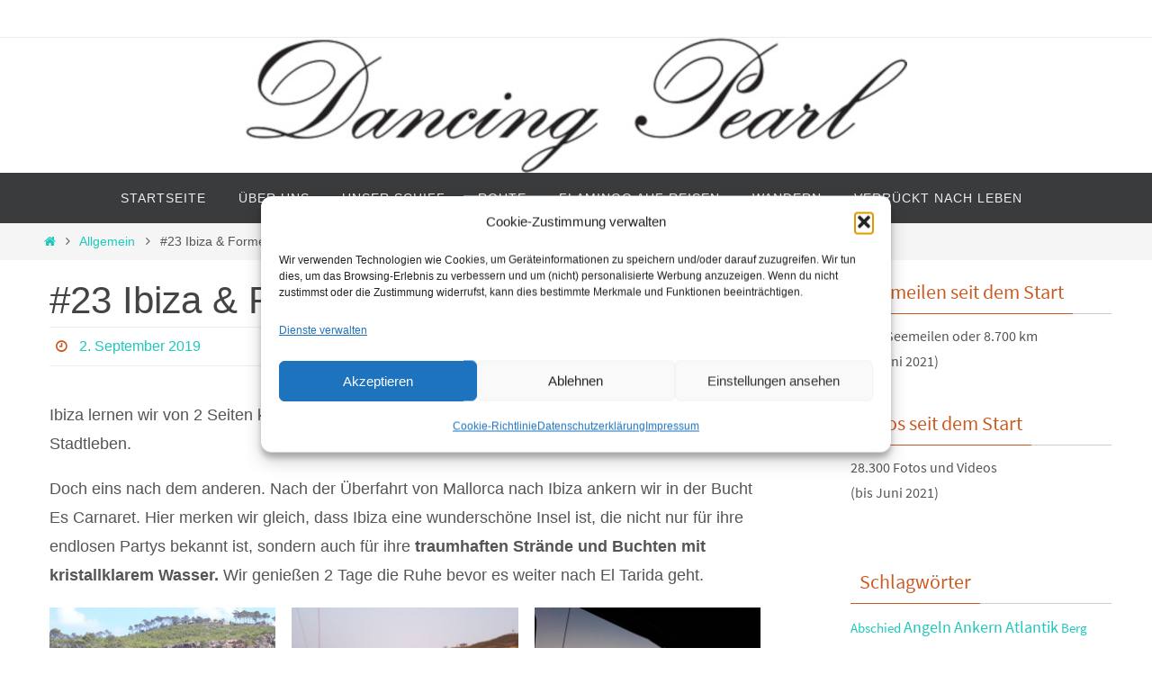

--- FILE ---
content_type: text/html; charset=UTF-8
request_url: https://www.dancingpearl.com/23-ibiza-formentera/
body_size: 25124
content:
<!DOCTYPE html><html lang="de"><head><meta name="viewport" content="width=device-width, user-scalable=no, initial-scale=1.0, minimum-scale=1.0, maximum-scale=1.0"><meta http-equiv="Content-Type" content="text/html; charset=UTF-8" /><link rel="profile" href="http://gmpg.org/xfn/11" /><link rel="pingback" href="https://www.dancingpearl.com/xmlrpc.php" /><title>#23 Ibiza &#038; Formentera &#8211; Dancing Pearl eine wunderbare Reise</title><meta name='robots' content='max-image-preview:large' /><style>img:is([sizes="auto" i], [sizes^="auto," i]) { contain-intrinsic-size: 3000px 1500px }</style><meta property="og:title" content="#23 Ibiza &amp; Formentera"/><meta property="og:description" content="Ibiza lernen wir von 2 Seiten kennen - wunscherschöne Buchten und ein geniales, geiles Stadtleben. Doch eins nach dem anderen. Nach der Überfahrt von Mallorca"/><meta property="og:url" content="/23-ibiza-formentera/"/><meta property="og:image" content="https://www.dancingpearl.com/wp-content/uploads/2019/09/20190828_143102.jpg"/><meta property="og:image:width" content="4032" /><meta property="og:image:height" content="3024" /><meta property="og:image:type" content="image/jpeg" /><meta property="og:type" content="article"/><meta property="og:article:published_time" content="2019-09-02 16:39:24"/><meta property="og:article:modified_time" content="2020-07-13 16:31:20"/><meta property="og:article:tag" content="El Tarida"/><meta property="og:article:tag" content="Es Carnaret"/><meta property="og:article:tag" content="Festungsmauer"/><meta property="og:article:tag" content="Flower Power"/><meta property="og:article:tag" content="Formentera"/><meta property="og:article:tag" content="Gewitter"/><meta property="og:article:tag" content="Ibiza"/><meta property="og:article:tag" content="Paradies"/><meta property="og:article:tag" content="Party"/><meta property="og:article:tag" content="San Antonio"/><meta property="og:article:tag" content="türkisblaues Wasser"/><meta property="og:article:tag" content="Waschsalon"/><meta property="og:article:tag" content="Windy"/><meta name="twitter:card" content="summary"><meta name="twitter:title" content="#23 Ibiza &amp; Formentera"/><meta name="twitter:description" content="Ibiza lernen wir von 2 Seiten kennen - wunscherschöne Buchten und ein geniales, geiles Stadtleben. Doch eins nach dem anderen. Nach der Überfahrt von Mallorca"/><meta name="twitter:image" content="https://www.dancingpearl.com/wp-content/uploads/2019/09/20190828_143102.jpg"/><meta name="author" content="Dancing Pearl"/><link rel="alternate" type="application/rss+xml" title="Dancing Pearl eine wunderbare Reise &raquo; Feed" href="https://www.dancingpearl.com/feed/" /><link rel="alternate" type="application/rss+xml" title="Dancing Pearl eine wunderbare Reise &raquo; Kommentar-Feed" href="https://www.dancingpearl.com/comments/feed/" /><link rel="alternate" type="application/rss+xml" title="Dancing Pearl eine wunderbare Reise &raquo; #23 Ibiza &#038; Formentera-Kommentar-Feed" href="https://www.dancingpearl.com/23-ibiza-formentera/feed/" /> <script defer src="[data-uri]"></script> <style id='wp-emoji-styles-inline-css' type='text/css'>img.wp-smiley, img.emoji {
		display: inline !important;
		border: none !important;
		box-shadow: none !important;
		height: 1em !important;
		width: 1em !important;
		margin: 0 0.07em !important;
		vertical-align: -0.1em !important;
		background: none !important;
		padding: 0 !important;
	}</style><link rel='stylesheet' id='wp-block-library-css' href='https://www.dancingpearl.com/wp-includes/css/dist/block-library/style.min.css?ver=6.8.3' type='text/css' media='all' /><style id='classic-theme-styles-inline-css' type='text/css'>/*! This file is auto-generated */
.wp-block-button__link{color:#fff;background-color:#32373c;border-radius:9999px;box-shadow:none;text-decoration:none;padding:calc(.667em + 2px) calc(1.333em + 2px);font-size:1.125em}.wp-block-file__button{background:#32373c;color:#fff;text-decoration:none}</style><style id='global-styles-inline-css' type='text/css'>:root{--wp--preset--aspect-ratio--square: 1;--wp--preset--aspect-ratio--4-3: 4/3;--wp--preset--aspect-ratio--3-4: 3/4;--wp--preset--aspect-ratio--3-2: 3/2;--wp--preset--aspect-ratio--2-3: 2/3;--wp--preset--aspect-ratio--16-9: 16/9;--wp--preset--aspect-ratio--9-16: 9/16;--wp--preset--color--black: #000000;--wp--preset--color--cyan-bluish-gray: #abb8c3;--wp--preset--color--white: #ffffff;--wp--preset--color--pale-pink: #f78da7;--wp--preset--color--vivid-red: #cf2e2e;--wp--preset--color--luminous-vivid-orange: #ff6900;--wp--preset--color--luminous-vivid-amber: #fcb900;--wp--preset--color--light-green-cyan: #7bdcb5;--wp--preset--color--vivid-green-cyan: #00d084;--wp--preset--color--pale-cyan-blue: #8ed1fc;--wp--preset--color--vivid-cyan-blue: #0693e3;--wp--preset--color--vivid-purple: #9b51e0;--wp--preset--gradient--vivid-cyan-blue-to-vivid-purple: linear-gradient(135deg,rgba(6,147,227,1) 0%,rgb(155,81,224) 100%);--wp--preset--gradient--light-green-cyan-to-vivid-green-cyan: linear-gradient(135deg,rgb(122,220,180) 0%,rgb(0,208,130) 100%);--wp--preset--gradient--luminous-vivid-amber-to-luminous-vivid-orange: linear-gradient(135deg,rgba(252,185,0,1) 0%,rgba(255,105,0,1) 100%);--wp--preset--gradient--luminous-vivid-orange-to-vivid-red: linear-gradient(135deg,rgba(255,105,0,1) 0%,rgb(207,46,46) 100%);--wp--preset--gradient--very-light-gray-to-cyan-bluish-gray: linear-gradient(135deg,rgb(238,238,238) 0%,rgb(169,184,195) 100%);--wp--preset--gradient--cool-to-warm-spectrum: linear-gradient(135deg,rgb(74,234,220) 0%,rgb(151,120,209) 20%,rgb(207,42,186) 40%,rgb(238,44,130) 60%,rgb(251,105,98) 80%,rgb(254,248,76) 100%);--wp--preset--gradient--blush-light-purple: linear-gradient(135deg,rgb(255,206,236) 0%,rgb(152,150,240) 100%);--wp--preset--gradient--blush-bordeaux: linear-gradient(135deg,rgb(254,205,165) 0%,rgb(254,45,45) 50%,rgb(107,0,62) 100%);--wp--preset--gradient--luminous-dusk: linear-gradient(135deg,rgb(255,203,112) 0%,rgb(199,81,192) 50%,rgb(65,88,208) 100%);--wp--preset--gradient--pale-ocean: linear-gradient(135deg,rgb(255,245,203) 0%,rgb(182,227,212) 50%,rgb(51,167,181) 100%);--wp--preset--gradient--electric-grass: linear-gradient(135deg,rgb(202,248,128) 0%,rgb(113,206,126) 100%);--wp--preset--gradient--midnight: linear-gradient(135deg,rgb(2,3,129) 0%,rgb(40,116,252) 100%);--wp--preset--font-size--small: 13px;--wp--preset--font-size--medium: 20px;--wp--preset--font-size--large: 36px;--wp--preset--font-size--x-large: 42px;--wp--preset--spacing--20: 0.44rem;--wp--preset--spacing--30: 0.67rem;--wp--preset--spacing--40: 1rem;--wp--preset--spacing--50: 1.5rem;--wp--preset--spacing--60: 2.25rem;--wp--preset--spacing--70: 3.38rem;--wp--preset--spacing--80: 5.06rem;--wp--preset--shadow--natural: 6px 6px 9px rgba(0, 0, 0, 0.2);--wp--preset--shadow--deep: 12px 12px 50px rgba(0, 0, 0, 0.4);--wp--preset--shadow--sharp: 6px 6px 0px rgba(0, 0, 0, 0.2);--wp--preset--shadow--outlined: 6px 6px 0px -3px rgba(255, 255, 255, 1), 6px 6px rgba(0, 0, 0, 1);--wp--preset--shadow--crisp: 6px 6px 0px rgba(0, 0, 0, 1);}:where(.is-layout-flex){gap: 0.5em;}:where(.is-layout-grid){gap: 0.5em;}body .is-layout-flex{display: flex;}.is-layout-flex{flex-wrap: wrap;align-items: center;}.is-layout-flex > :is(*, div){margin: 0;}body .is-layout-grid{display: grid;}.is-layout-grid > :is(*, div){margin: 0;}:where(.wp-block-columns.is-layout-flex){gap: 2em;}:where(.wp-block-columns.is-layout-grid){gap: 2em;}:where(.wp-block-post-template.is-layout-flex){gap: 1.25em;}:where(.wp-block-post-template.is-layout-grid){gap: 1.25em;}.has-black-color{color: var(--wp--preset--color--black) !important;}.has-cyan-bluish-gray-color{color: var(--wp--preset--color--cyan-bluish-gray) !important;}.has-white-color{color: var(--wp--preset--color--white) !important;}.has-pale-pink-color{color: var(--wp--preset--color--pale-pink) !important;}.has-vivid-red-color{color: var(--wp--preset--color--vivid-red) !important;}.has-luminous-vivid-orange-color{color: var(--wp--preset--color--luminous-vivid-orange) !important;}.has-luminous-vivid-amber-color{color: var(--wp--preset--color--luminous-vivid-amber) !important;}.has-light-green-cyan-color{color: var(--wp--preset--color--light-green-cyan) !important;}.has-vivid-green-cyan-color{color: var(--wp--preset--color--vivid-green-cyan) !important;}.has-pale-cyan-blue-color{color: var(--wp--preset--color--pale-cyan-blue) !important;}.has-vivid-cyan-blue-color{color: var(--wp--preset--color--vivid-cyan-blue) !important;}.has-vivid-purple-color{color: var(--wp--preset--color--vivid-purple) !important;}.has-black-background-color{background-color: var(--wp--preset--color--black) !important;}.has-cyan-bluish-gray-background-color{background-color: var(--wp--preset--color--cyan-bluish-gray) !important;}.has-white-background-color{background-color: var(--wp--preset--color--white) !important;}.has-pale-pink-background-color{background-color: var(--wp--preset--color--pale-pink) !important;}.has-vivid-red-background-color{background-color: var(--wp--preset--color--vivid-red) !important;}.has-luminous-vivid-orange-background-color{background-color: var(--wp--preset--color--luminous-vivid-orange) !important;}.has-luminous-vivid-amber-background-color{background-color: var(--wp--preset--color--luminous-vivid-amber) !important;}.has-light-green-cyan-background-color{background-color: var(--wp--preset--color--light-green-cyan) !important;}.has-vivid-green-cyan-background-color{background-color: var(--wp--preset--color--vivid-green-cyan) !important;}.has-pale-cyan-blue-background-color{background-color: var(--wp--preset--color--pale-cyan-blue) !important;}.has-vivid-cyan-blue-background-color{background-color: var(--wp--preset--color--vivid-cyan-blue) !important;}.has-vivid-purple-background-color{background-color: var(--wp--preset--color--vivid-purple) !important;}.has-black-border-color{border-color: var(--wp--preset--color--black) !important;}.has-cyan-bluish-gray-border-color{border-color: var(--wp--preset--color--cyan-bluish-gray) !important;}.has-white-border-color{border-color: var(--wp--preset--color--white) !important;}.has-pale-pink-border-color{border-color: var(--wp--preset--color--pale-pink) !important;}.has-vivid-red-border-color{border-color: var(--wp--preset--color--vivid-red) !important;}.has-luminous-vivid-orange-border-color{border-color: var(--wp--preset--color--luminous-vivid-orange) !important;}.has-luminous-vivid-amber-border-color{border-color: var(--wp--preset--color--luminous-vivid-amber) !important;}.has-light-green-cyan-border-color{border-color: var(--wp--preset--color--light-green-cyan) !important;}.has-vivid-green-cyan-border-color{border-color: var(--wp--preset--color--vivid-green-cyan) !important;}.has-pale-cyan-blue-border-color{border-color: var(--wp--preset--color--pale-cyan-blue) !important;}.has-vivid-cyan-blue-border-color{border-color: var(--wp--preset--color--vivid-cyan-blue) !important;}.has-vivid-purple-border-color{border-color: var(--wp--preset--color--vivid-purple) !important;}.has-vivid-cyan-blue-to-vivid-purple-gradient-background{background: var(--wp--preset--gradient--vivid-cyan-blue-to-vivid-purple) !important;}.has-light-green-cyan-to-vivid-green-cyan-gradient-background{background: var(--wp--preset--gradient--light-green-cyan-to-vivid-green-cyan) !important;}.has-luminous-vivid-amber-to-luminous-vivid-orange-gradient-background{background: var(--wp--preset--gradient--luminous-vivid-amber-to-luminous-vivid-orange) !important;}.has-luminous-vivid-orange-to-vivid-red-gradient-background{background: var(--wp--preset--gradient--luminous-vivid-orange-to-vivid-red) !important;}.has-very-light-gray-to-cyan-bluish-gray-gradient-background{background: var(--wp--preset--gradient--very-light-gray-to-cyan-bluish-gray) !important;}.has-cool-to-warm-spectrum-gradient-background{background: var(--wp--preset--gradient--cool-to-warm-spectrum) !important;}.has-blush-light-purple-gradient-background{background: var(--wp--preset--gradient--blush-light-purple) !important;}.has-blush-bordeaux-gradient-background{background: var(--wp--preset--gradient--blush-bordeaux) !important;}.has-luminous-dusk-gradient-background{background: var(--wp--preset--gradient--luminous-dusk) !important;}.has-pale-ocean-gradient-background{background: var(--wp--preset--gradient--pale-ocean) !important;}.has-electric-grass-gradient-background{background: var(--wp--preset--gradient--electric-grass) !important;}.has-midnight-gradient-background{background: var(--wp--preset--gradient--midnight) !important;}.has-small-font-size{font-size: var(--wp--preset--font-size--small) !important;}.has-medium-font-size{font-size: var(--wp--preset--font-size--medium) !important;}.has-large-font-size{font-size: var(--wp--preset--font-size--large) !important;}.has-x-large-font-size{font-size: var(--wp--preset--font-size--x-large) !important;}
:where(.wp-block-post-template.is-layout-flex){gap: 1.25em;}:where(.wp-block-post-template.is-layout-grid){gap: 1.25em;}
:where(.wp-block-columns.is-layout-flex){gap: 2em;}:where(.wp-block-columns.is-layout-grid){gap: 2em;}
:root :where(.wp-block-pullquote){font-size: 1.5em;line-height: 1.6;}</style><link rel='stylesheet' id='contact-form-7-css' href='https://www.dancingpearl.com/wp-content/cache/autoptimize/autoptimize_single_64ac31699f5326cb3c76122498b76f66.php?ver=6.1.3' type='text/css' media='all' /><link rel='stylesheet' id='cmplz-general-css' href='https://www.dancingpearl.com/wp-content/plugins/complianz-gdpr/assets/css/cookieblocker.min.css?ver=1763734663' type='text/css' media='all' /><link rel='stylesheet' id='nirvana-fonts-css' href='https://www.dancingpearl.com/wp-content/cache/autoptimize/autoptimize_single_5461451ecfaf5aeb6f02808009dfa2ef.php?ver=1.6.4' type='text/css' media='all' /><link rel='stylesheet' id='nirvana-googlefonts-css' href='' type='text/css' media='screen' /><link rel='stylesheet' id='nirvana-style-css' href='https://www.dancingpearl.com/wp-content/cache/autoptimize/autoptimize_single_f5a6b7cd15f33e7cadfe6faa6e590a07.php?ver=1.6.4' type='text/css' media='all' /><style id='nirvana-style-inline-css' type='text/css'>#header-container { width: 1200px; } #header-container, #access >.menu, #forbottom, #colophon, #footer-widget-area, #topbar-inner, .ppbox, #pp-afterslider #container, #breadcrumbs-box { max-width: 1200px; } #container.one-column { } #container.two-columns-right #secondary { width: 300px; float:right; } #container.two-columns-right #content { width: 760px; float: left; } /* fallback */ #container.two-columns-right #content { width: calc(100% - 380px); float: left; } #container.two-columns-left #primary { width: 300px; float: left; } #container.two-columns-left #content { width: 760px; float: right; } /* fallback */ #container.two-columns-left #content { width: -moz-calc(100% - 380px); float: right; width: -webkit-calc(100% - 380px ); width: calc(100% - 380px); } #container.three-columns-right .sidey { width: 150px; float: left; } #container.three-columns-right #primary { margin-left: 80px; margin-right: 80px; } #container.three-columns-right #content { width: 680px; float: left; } /* fallback */ #container.three-columns-right #content { width: -moz-calc(100% - 460px); float: left; width: -webkit-calc(100% - 460px); width: calc(100% - 460px); } #container.three-columns-left .sidey { width: 150px; float: left; } #container.three-columns-left #secondary{ margin-left: 80px; margin-right: 80px; } #container.three-columns-left #content { width: 680px; float: right;} /* fallback */ #container.three-columns-left #content { width: -moz-calc(100% - 460px); float: right; width: -webkit-calc(100% - 460px); width: calc(100% - 460px); } #container.three-columns-sided .sidey { width: 150px; float: left; } #container.three-columns-sided #secondary{ float:right; } #container.three-columns-sided #content { width: 680px; float: right; /* fallback */ width: -moz-calc(100% - 460px); float: right; width: -webkit-calc(100% - 460px); float: right; width: calc(100% - 460px); float: right; margin: 0 230px 0 -1140px; } body { font-family: "arial"; } #content h1.entry-title a, #content h2.entry-title a, #content h1.entry-title, #content h2.entry-title { font-family: inherit; } .widget-title, .widget-title a { line-height: normal; font-family: inherit; } .widget-container, .widget-container a { font-family: Source Sans Pro; } .entry-content h1, .entry-content h2, .entry-content h3, .entry-content h4, .entry-content h5, .entry-content h6, .nivo-caption h2, #front-text1 h1, #front-text2 h1, h3.column-header-image, #comments #reply-title { font-family: inherit; } #site-title span a { font-family: inherit; } #access ul li a, #access ul li a span { font-family: inherit; } /* general */ body { color: #555555; background-color: #FFFFFF } a { color: #1EC8BB; } a:hover, .entry-meta span a:hover, .comments-link a:hover, body.coldisplay2 #front-columns a:active { color: #CB5920; } a:active { background-color: #CB5920; color: #FFFFFF; } .entry-meta a:hover, .widget-container a:hover, .footer2 a:hover { border-bottom-color: #CCCCCC; } .sticky h2.entry-title a { background-color: #1EC8BB; color: #FFFFFF; } #header { ; } #site-title span a { color: #f4102f; } #site-description { color: #666666; } .socials a:hover .socials-hover { background-color: #1EC8BB; } .socials .socials-hover { background-color: #ADBF2D; } /* Main menu top level */ #access a, #nav-toggle span { color: #EEEEEE; } #access, #nav-toggle, #access ul li { background-color: #3A3B3D; } #access > .menu > ul > li > a > span { } #access ul li:hover { background-color: #1EC8BB; color: #FFFFFF; } #access ul > li.current_page_item , #access ul > li.current-menu-item, #access ul > li.current_page_ancestor , #access ul > li.current-menu-ancestor { background-color: #47484a; } /* Main menu Submenus */ #access ul ul li, #access ul ul { background-color: #1EC8BB; } #access ul ul li a { color: #FFFFFF; } #access ul ul li:hover { background-color: #2cd6c9; } #breadcrumbs { background-color: #f5f5f5; } #access ul ul li.current_page_item, #access ul ul li.current-menu-item, #access ul ul li.current_page_ancestor, #access ul ul li.current-menu-ancestor { background-color: #2cd6c9; } /* top menu */ #topbar { background-color: #FFFFFF; border-bottom-color: #ebebeb; } .menu-header-search .searchform { background: #F7F7F7; } .topmenu ul li a, .search-icon:before { color: #999999; } .topmenu ul li a:hover { background-color: #efefef; } .search-icon:hover:before { color: #1EC8BB; } /* main */ #main { background-color: #FFFFFF; } #author-info, .page-title, #entry-author-info { border-color: #CCCCCC; } .page-title-text { border-color: #CB5920; } .page-title span { border-color: #1EC8BB; } #entry-author-info #author-avatar, #author-info #author-avatar { border-color: #EEEEEE; } .avatar-container:before { background-color: #CB5920; } .sidey .widget-container { color: #555555; ; } .sidey .widget-title { color: #CB5920; ; border-color: #CCCCCC; } .sidey .widget-container a { ; } .sidey .widget-container a:hover { ; } .widget-title span { border-color: #CB5920; } .entry-content h1, .entry-content h2, .entry-content h3, .entry-content h4, .entry-content h5, .entry-content h6 { color: #444444; } .entry-title, .entry-title a{ color: #444444; } .entry-title a:hover { color: #000000; } #content span.entry-format { color: #CCCCCC; } /* footer */ #footer { color: #AAAAAA; background-color: #F5F5F5; } #footer2 { color: #AAAAAA; background-color: #3A3B3D; } #sfooter-full { background-color: #353638; } .footermenu ul li { border-color: #494a4c; } .footermenu ul li:hover { border-color: #5d5e60; } #colophon a { ; } #colophon a:hover { ; } #footer2 a, .footermenu ul li:after { ; } #footer2 a:hover { ; } #footer .widget-container { color: #555555; ; } #footer .widget-title { color: #CB5920; ; border-color:#CCCCCC; } /* buttons */ a.continue-reading-link { color: #1EC8BB; border-color: #1EC8BB; } a.continue-reading-link:hover { background-color: #1EC8BB; color: #FFFFFF; } #cryout_ajax_more_trigger { border: 1px solid #CCCCCC; } #cryout_ajax_more_trigger:hover { background-color: #F7F7F7; } a.continue-reading-link i.crycon-right-dir { color: #1EC8BB } a.continue-reading-link:hover i.crycon-right-dir { color: #FFFFFF } .page-link a, .page-link > span > em { border-color: #CCCCCC } .columnmore a { background: #CB5920; color:#F7F7F7 } .columnmore a:hover { background: #1EC8BB; } .file, .button, input[type="submit"], input[type="reset"], #respond .form-submit input#submit { background-color: #FFFFFF; border-color: #CCCCCC; } .button:hover, #respond .form-submit input#submit:hover { background-color: #F7F7F7; } .entry-content tr th, .entry-content thead th { color: #444444; } .entry-content tr th { background-color: #1EC8BB; color:#FFFFFF; } .entry-content tr.even { background-color: #F7F7F7; } hr { border-color: #EEEEEE; } input[type="text"], input[type="password"], input[type="email"], input[type="color"], input[type="date"], input[type="datetime"], input[type="datetime-local"], input[type="month"], input[type="number"], input[type="range"], input[type="search"], input[type="tel"], input[type="time"], input[type="url"], input[type="week"], textarea, select { border-color: #CCCCCC #EEEEEE #EEEEEE #CCCCCC; color: #555555; } input[type="submit"], input[type="reset"] { color: #555555; } input[type="text"]:hover, input[type="password"]:hover, input[type="email"]:hover, input[type="color"]:hover, input[type="date"]:hover, input[type="datetime"]:hover, input[type="datetime-local"]:hover, input[type="month"]:hover, input[type="number"]:hover, input[type="range"]:hover, input[type="search"]:hover, input[type="tel"]:hover, input[type="time"]:hover, input[type="url"]:hover, input[type="week"]:hover, textarea:hover { background-color: rgba(247,247,247,0.4); } .entry-content pre { background-color: #F7F7F7; border-color: rgba(30,200,187,0.1); } abbr, acronym { border-color: #555555; } .comment-meta a { color: #999999; } #respond .form-allowed-tags { color: #999999; } .comment .reply a { border-color: #EEEEEE; } .comment .reply a:hover { color: #1EC8BB; } .entry-meta { border-color: #EEEEEE; } .entry-meta .crycon-metas:before { color: #CB5920; } .entry-meta span a, .comments-link a { ; } .entry-meta span a:hover, .comments-link a:hover { ; } .entry-meta span, .entry-utility span, .footer-tags { color: #c1c1c1; } .nav-next a, .nav-previous a{ background-color:#f8f8f8; } .nav-next a:hover, .nav-previous a:hover { background-color: #1EC8BB; color:#FFFFFF; } .pagination { border-color: #ededed; } .pagination a:hover { background-color: #CB5920; color: #FFFFFF; } h3#comments-title { border-color: #CCCCCC; } h3#comments-title span { background-color: #1EC8BB; color: #FFFFFF; } .comment-details { border-color: #EEEEEE; } .searchform input[type="text"] { color: #999999; } .searchform:after { background-color: #1EC8BB; } .searchform:hover:after { background-color: #CB5920; } .searchsubmit[type="submit"]{ color: #F7F7F7; } li.menu-main-search .searchform .s { background-color: #FFFFFF; } li.menu-main-search .searchsubmit[type="submit"] { color: #999999; } .caption-accented .wp-caption { background-color:rgba(30,200,187,0.8); color:#FFFFFF; } .nirvana-image-one .entry-content img[class*='align'], .nirvana-image-one .entry-summary img[class*='align'], .nirvana-image-two .entry-content img[class*='align'], .nirvana-image-two .entry-summary img[class*='align'] .nirvana-image-one .entry-content [class*='wp-block'][class*='align'] img, .nirvana-image-one .entry-summary [class*='wp-block'][class*='align'] img, .nirvana-image-two .entry-content [class*='wp-block'][class*='align'] img, .nirvana-image-two .entry-summary [class*='wp-block'][class*='align'] img { border-color: #1EC8BB; } html { font-size: 18px; line-height: 1.8; } .entry-content, .entry-summary, .ppbox { text-align:inherit ; } .entry-content, .entry-summary, .widget-container, .ppbox, .navigation { ; } #bg_image {display: block; margin: 0 auto; } #content h1.entry-title, #content h2.entry-title, .woocommerce-page h1.page-title { font-size: 42px; } .widget-title, .widget-title a { font-size: 22px; } .widget-container, .widget-container a { font-size: 16px; } #content h1, #pp-afterslider h1 { font-size: 42px; } #content h2, #pp-afterslider h2 { font-size: 36px; } #content h3, #pp-afterslider h3 { font-size: 31px; } #content h4, #pp-afterslider h4 { font-size: 26px; } #content h5, #pp-afterslider h5 { font-size: 21px; } #content h6, #pp-afterslider h6 { font-size: 16px; } #site-title span a { font-size: 46px; } #access ul li a { font-size: 14px; } #access ul ul ul a { font-size: 13px; } .nocomments, .nocomments2 { display: none; } article footer.entry-meta { display: none; } .entry-content p, .entry-content ul, .entry-content ol, .entry-content dd, .entry-content pre, .entry-content hr, .commentlist p, .entry-summary p { margin-bottom: 1.0em; } #header-container > div { margin: 35px 0 0 0px; } #toTop:hover .crycon-back2top:before { color: #CB5920; } #main { margin-top: 5px; } #forbottom { padding-left: 0px; padding-right: 0px; } #header-widget-area { width: 33%; } #branding { height:350px; } @media (max-width: 1920px) { #branding, #bg_image { display: block; height: auto; max-width: 100%; min-height: inherit !important; } } 
/* Nirvana Custom CSS */</style><link rel='stylesheet' id='nirvana-mobile-css' href='https://www.dancingpearl.com/wp-content/cache/autoptimize/autoptimize_single_49e117dfa0921f1080647867eb9e0235.php?ver=1.6.4' type='text/css' media='all' /><link rel='stylesheet' id='wp-featherlight-css' href='https://www.dancingpearl.com/wp-content/plugins/wp-featherlight/css/wp-featherlight.min.css?ver=1.3.4' type='text/css' media='all' /> <script type="text/javascript" src="https://www.dancingpearl.com/wp-includes/js/jquery/jquery.min.js?ver=3.7.1" id="jquery-core-js"></script> <script defer type="text/javascript" src="https://www.dancingpearl.com/wp-includes/js/jquery/jquery-migrate.min.js?ver=3.4.1" id="jquery-migrate-js"></script> <link rel="EditURI" type="application/rsd+xml" title="RSD" href="https://www.dancingpearl.com/xmlrpc.php?rsd" /><meta name="generator" content="WordPress 6.8.3" /><link rel="canonical" href="https://www.dancingpearl.com/23-ibiza-formentera/" /><link rel='shortlink' href='https://www.dancingpearl.com/?p=2260' /><link rel="alternate" title="oEmbed (JSON)" type="application/json+oembed" href="https://www.dancingpearl.com/wp-json/oembed/1.0/embed?url=https%3A%2F%2Fwww.dancingpearl.com%2F23-ibiza-formentera%2F" /><link rel="alternate" title="oEmbed (XML)" type="text/xml+oembed" href="https://www.dancingpearl.com/wp-json/oembed/1.0/embed?url=https%3A%2F%2Fwww.dancingpearl.com%2F23-ibiza-formentera%2F&#038;format=xml" /><style>.cmplz-hidden {
					display: none !important;
				}</style><script defer id="Cookiebot" src="https://consent.cookiebot.com/uc.js" data-cbid="879fc00b-1e0f-4782-b31b-877b64985b16" data-blockingmode="auto" type="text/javascript"></script><script defer type="text/javascript" src="https://www.dancingpearl.com/wp-content/cache/autoptimize/autoptimize_single_aaf553f86646b47da87ced9ca624927b.php?ver=1768909064"></script> <style type="text/css">.si_captcha_small { width:175px; height:45px; padding-top:10px; padding-bottom:10px; }
.si_captcha_large { width:250px; height:60px; padding-top:10px; padding-bottom:10px; }
img#si_image_com { border-style:none; margin:0; padding-right:5px; float:left; }
img#si_image_reg { border-style:none; margin:0; padding-right:5px; float:left; }
img#si_image_log { border-style:none; margin:0; padding-right:5px; float:left; }
img#si_image_side_login { border-style:none; margin:0; padding-right:5px; float:left; }
img#si_image_checkout { border-style:none; margin:0; padding-right:5px; float:left; }
img#si_image_jetpack { border-style:none; margin:0; padding-right:5px; float:left; }
img#si_image_bbpress_topic { border-style:none; margin:0; padding-right:5px; float:left; }
.si_captcha_refresh { border-style:none; margin:0; vertical-align:bottom; }
div#si_captcha_input { display:block; padding-top:15px; padding-bottom:5px; }
label#si_captcha_code_label { margin:0; }
input#si_captcha_code_input { width:65px; }
p#si_captcha_code_p { clear: left; padding-top:10px; }
.si-captcha-jetpack-error { color:#DC3232; }</style><link rel="icon" href="https://www.dancingpearl.com/wp-content/uploads/2019/08/cropped-schiff-32x32.jpg" sizes="32x32" /><link rel="icon" href="https://www.dancingpearl.com/wp-content/uploads/2019/08/cropped-schiff-192x192.jpg" sizes="192x192" /><link rel="apple-touch-icon" href="https://www.dancingpearl.com/wp-content/uploads/2019/08/cropped-schiff-180x180.jpg" /><meta name="msapplication-TileImage" content="https://www.dancingpearl.com/wp-content/uploads/2019/08/cropped-schiff-270x270.jpg" /> <!--[if lt IE 9]> <script>document.createElement('header');
document.createElement('nav');
document.createElement('section');
document.createElement('article');
document.createElement('aside');
document.createElement('footer');</script> <![endif]--></head><body data-cmplz=2 class="wp-singular post-template-default single single-post postid-2260 single-format-standard wp-theme-nirvana wp-featherlight-captions nirvana-image-four caption-simple nirvana-comment-placeholders nirvana-menu-center"> <a class="skip-link screen-reader-text" href="#main" title="Zum Inhalt springen"> Zum Inhalt springen </a><div id="wrapper" class="hfeed"><div id="topbar" ><div id="topbar-inner"></div></div><div id="header-full"><header id="header"><div id="masthead"><div id="branding" role="banner" > <img id="bg_image" alt="Dancing Pearl eine wunderbare Reise" title="Dancing Pearl eine wunderbare Reise" src="https://www.dancingpearl.com/wp-content/uploads/2019/04/cropped-dancingpearl_2-1.jpg"  /><div id="header-container"><a href="https://www.dancingpearl.com/" id="linky"></a></div><div id="header-widget-area"><ul class="yoyo"></ul></div><div style="clear:both;"></div></div> <button id="nav-toggle"><span>&nbsp;</span></button><nav id="access" class="jssafe" role="navigation"><div class="skip-link screen-reader-text"><a href="#content" title="Zum Inhalt springen">Zum Inhalt springen</a></div><div class="menu"><ul id="prime_nav" class="menu"><li id="menu-item-452" class="menu-item menu-item-type-custom menu-item-object-custom menu-item-home menu-item-452"><a href="http://www.dancingpearl.com"><span>Startseite</span></a></li><li id="menu-item-486" class="menu-item menu-item-type-post_type menu-item-object-page menu-item-486"><a href="https://www.dancingpearl.com/ueber-uns/"><span>Über Uns</span></a></li><li id="menu-item-712" class="menu-item menu-item-type-post_type menu-item-object-page menu-item-712"><a href="https://www.dancingpearl.com/unser-schiff/"><span>Unser Schiff</span></a></li><li id="menu-item-453" class="menu-item menu-item-type-post_type menu-item-object-page menu-item-453"><a href="https://www.dancingpearl.com/route/"><span>Route</span></a></li><li id="menu-item-2411" class="menu-item menu-item-type-post_type menu-item-object-page menu-item-2411"><a href="https://www.dancingpearl.com/flamingo-auf-reisen/"><span>Flamingo auf Reisen</span></a></li><li id="menu-item-2921" class="menu-item menu-item-type-post_type menu-item-object-page menu-item-2921"><a href="https://www.dancingpearl.com/wandern/"><span>Wandern</span></a></li><li id="menu-item-1072" class="menu-item menu-item-type-post_type menu-item-object-page menu-item-1072"><a href="https://www.dancingpearl.com/verrueckt/"><span>VERRÜCKT nach Leben</span></a></li></ul></div></nav></div></header></div><div style="clear:both;height:0;"></div><div id="breadcrumbs"><div id="breadcrumbs-box"><a href="https://www.dancingpearl.com"><i class="crycon-homebread"></i><span class="screen-reader-text">Start</span></a><i class="crycon-angle-right"></i> <a href="https://www.dancingpearl.com/category/allgemein/">Allgemein</a> <i class="crycon-angle-right"></i> <span class="current">#23 Ibiza &#038; Formentera</span></div></div><div id="main"><div id="toTop"><i class="crycon-back2top"></i></div><div  id="forbottom" ><div style="clear:both;"></div><section id="container" class="two-columns-right"><div id="content" role="main"><div id="post-2260" class="post-2260 post type-post status-publish format-standard has-post-thumbnail hentry category-allgemein tag-el-tarida tag-es-carnaret tag-festungsmauer tag-flower-power tag-formentera tag-gewitter tag-ibiza tag-paradies tag-party tag-san-antonio tag-tuerkisblaues-wasser tag-waschsalon tag-windy"><h1 class="entry-title">#23 Ibiza &#038; Formentera</h1><div class="entry-meta"> <span> <i class="crycon-time crycon-metas" title="Datum"></i> <time class="onDate date published" datetime="2019-09-02T16:39:24+02:00"> <a href="https://www.dancingpearl.com/23-ibiza-formentera/" rel="bookmark">2. September 2019</a> </time> </span><time class="updated"  datetime="2020-07-13T16:31:20+02:00">13. Juli 2020</time></div><div class="entry-content"><p>Ibiza lernen wir von 2 Seiten kennen &#8211; wunscherschöne Buchten und ein geniales, geiles Stadtleben.</p><p>Doch eins nach dem anderen. Nach der Überfahrt von Mallorca nach Ibiza ankern wir in der Bucht Es Carnaret.  Hier merken wir gleich, dass Ibiza eine wunderschöne Insel ist, die nicht nur für ihre endlosen Partys bekannt ist, sondern auch für ihre <strong>traumhaften Strände und Buchten mit kristallklarem Wasser.</strong> Wir genießen 2 Tage die Ruhe bevor es weiter nach El Tarida geht.</p><figure class="wp-block-gallery columns-3 is-cropped wp-block-gallery-1 is-layout-flex wp-block-gallery-is-layout-flex"><ul class="blocks-gallery-grid"><li class="blocks-gallery-item"><figure><a href="https://www.dancingpearl.com/wp-content/uploads/2019/09/20190824_155557.jpg"><img fetchpriority="high" decoding="async" width="1024" height="768" src="https://www.dancingpearl.com/wp-content/uploads/2019/09/20190824_155557-1024x768.jpg" alt="" data-id="2261" data-full-url="https://www.dancingpearl.com/wp-content/uploads/2019/09/20190824_155557.jpg" data-link="https://www.dancingpearl.com/20190824_155557/" class="wp-image-2261" srcset="https://www.dancingpearl.com/wp-content/uploads/2019/09/20190824_155557-1024x768.jpg 1024w, https://www.dancingpearl.com/wp-content/uploads/2019/09/20190824_155557-300x225.jpg 300w, https://www.dancingpearl.com/wp-content/uploads/2019/09/20190824_155557-768x576.jpg 768w, https://www.dancingpearl.com/wp-content/uploads/2019/09/20190824_155557-150x113.jpg 150w, https://www.dancingpearl.com/wp-content/uploads/2019/09/20190824_155557-1320x990.jpg 1320w" sizes="(max-width: 1024px) 100vw, 1024px" /></a></figure></li><li class="blocks-gallery-item"><figure><a href="https://www.dancingpearl.com/wp-content/uploads/2019/09/20190824_205247.jpg"><img decoding="async" width="1024" height="768" src="https://www.dancingpearl.com/wp-content/uploads/2019/09/20190824_205247-1024x768.jpg" alt="" data-id="2262" data-full-url="https://www.dancingpearl.com/wp-content/uploads/2019/09/20190824_205247.jpg" data-link="https://www.dancingpearl.com/20190824_205247/" class="wp-image-2262" srcset="https://www.dancingpearl.com/wp-content/uploads/2019/09/20190824_205247-1024x768.jpg 1024w, https://www.dancingpearl.com/wp-content/uploads/2019/09/20190824_205247-300x225.jpg 300w, https://www.dancingpearl.com/wp-content/uploads/2019/09/20190824_205247-768x576.jpg 768w, https://www.dancingpearl.com/wp-content/uploads/2019/09/20190824_205247-150x113.jpg 150w, https://www.dancingpearl.com/wp-content/uploads/2019/09/20190824_205247-1320x990.jpg 1320w" sizes="(max-width: 1024px) 100vw, 1024px" /></a></figure></li><li class="blocks-gallery-item"><figure><a href="https://www.dancingpearl.com/wp-content/uploads/2019/09/20190824_205800.jpg"><img decoding="async" width="1024" height="768" src="https://www.dancingpearl.com/wp-content/uploads/2019/09/20190824_205800-1024x768.jpg" alt="" data-id="2263" data-full-url="https://www.dancingpearl.com/wp-content/uploads/2019/09/20190824_205800.jpg" data-link="https://www.dancingpearl.com/20190824_205800/" class="wp-image-2263" srcset="https://www.dancingpearl.com/wp-content/uploads/2019/09/20190824_205800-1024x768.jpg 1024w, https://www.dancingpearl.com/wp-content/uploads/2019/09/20190824_205800-300x225.jpg 300w, https://www.dancingpearl.com/wp-content/uploads/2019/09/20190824_205800-768x576.jpg 768w, https://www.dancingpearl.com/wp-content/uploads/2019/09/20190824_205800-150x113.jpg 150w, https://www.dancingpearl.com/wp-content/uploads/2019/09/20190824_205800-1320x990.jpg 1320w" sizes="(max-width: 1024px) 100vw, 1024px" /></a></figure></li></ul></figure><h3 class="wp-block-heading">El Tarida</h3><p>El Tarida ist eine geschützte Bucht bei dem kleinen Ferienort Cala Tarida,  der längste und größte Strand auf dieser Seite der Insel. Auf der rechten Seite fällt der sandige Boden flach in das saubere klare Wasser ab, auf der linken Seite ist es tiefer und bewegter. Das Wasser ist herrlich klar und leuchtet in allen Tönen von Türkis bis Tiefblau. Auch Wibke und Ralf von SY Flora treffen wir hier und tauschen uns bei Kaffee und Kuchen aus.</p><figure class="wp-block-gallery columns-3 is-cropped wp-block-gallery-2 is-layout-flex wp-block-gallery-is-layout-flex"><ul class="blocks-gallery-grid"><li class="blocks-gallery-item"><figure><a href="https://www.dancingpearl.com/wp-content/uploads/2019/09/20190826_143807.jpg"><img loading="lazy" decoding="async" width="1024" height="768" src="https://www.dancingpearl.com/wp-content/uploads/2019/09/20190826_143807-1024x768.jpg" alt="" data-id="2264" data-full-url="https://www.dancingpearl.com/wp-content/uploads/2019/09/20190826_143807.jpg" data-link="https://www.dancingpearl.com/20190826_143807/" class="wp-image-2264" srcset="https://www.dancingpearl.com/wp-content/uploads/2019/09/20190826_143807-1024x768.jpg 1024w, https://www.dancingpearl.com/wp-content/uploads/2019/09/20190826_143807-300x225.jpg 300w, https://www.dancingpearl.com/wp-content/uploads/2019/09/20190826_143807-768x576.jpg 768w, https://www.dancingpearl.com/wp-content/uploads/2019/09/20190826_143807-150x113.jpg 150w, https://www.dancingpearl.com/wp-content/uploads/2019/09/20190826_143807-1320x990.jpg 1320w" sizes="auto, (max-width: 1024px) 100vw, 1024px" /></a></figure></li><li class="blocks-gallery-item"><figure><a href="https://www.dancingpearl.com/wp-content/uploads/2019/09/20190826_175207-e1567330177456.jpg"><img loading="lazy" decoding="async" width="768" height="1024" src="https://www.dancingpearl.com/wp-content/uploads/2019/09/20190826_175207-e1567330177456-768x1024.jpg" alt="" data-id="2265" data-full-url="https://www.dancingpearl.com/wp-content/uploads/2019/09/20190826_175207-e1567330177456.jpg" data-link="https://www.dancingpearl.com/20190826_175207/" class="wp-image-2265" srcset="https://www.dancingpearl.com/wp-content/uploads/2019/09/20190826_175207-e1567330177456-768x1024.jpg 768w, https://www.dancingpearl.com/wp-content/uploads/2019/09/20190826_175207-e1567330177456-225x300.jpg 225w, https://www.dancingpearl.com/wp-content/uploads/2019/09/20190826_175207-e1567330177456-113x150.jpg 113w, https://www.dancingpearl.com/wp-content/uploads/2019/09/20190826_175207-e1567330177456-1320x1760.jpg 1320w" sizes="auto, (max-width: 768px) 100vw, 768px" /></a></figure></li><li class="blocks-gallery-item"><figure><a href="https://www.dancingpearl.com/wp-content/uploads/2019/09/IMG_2495.jpg"><img loading="lazy" decoding="async" width="1024" height="683" src="https://www.dancingpearl.com/wp-content/uploads/2019/09/IMG_2495-1024x683.jpg" alt="" data-id="2266" data-full-url="https://www.dancingpearl.com/wp-content/uploads/2019/09/IMG_2495.jpg" data-link="https://www.dancingpearl.com/img_2495/" class="wp-image-2266" srcset="https://www.dancingpearl.com/wp-content/uploads/2019/09/IMG_2495-1024x683.jpg 1024w, https://www.dancingpearl.com/wp-content/uploads/2019/09/IMG_2495-300x200.jpg 300w, https://www.dancingpearl.com/wp-content/uploads/2019/09/IMG_2495-768x512.jpg 768w, https://www.dancingpearl.com/wp-content/uploads/2019/09/IMG_2495-150x100.jpg 150w, https://www.dancingpearl.com/wp-content/uploads/2019/09/IMG_2495-1320x880.jpg 1320w" sizes="auto, (max-width: 1024px) 100vw, 1024px" /></a></figure></li><li class="blocks-gallery-item"><figure><a href="https://www.dancingpearl.com/wp-content/uploads/2019/09/IMG_2498.jpg"><img loading="lazy" decoding="async" width="1024" height="683" src="https://www.dancingpearl.com/wp-content/uploads/2019/09/IMG_2498-1024x683.jpg" alt="" data-id="2267" data-full-url="https://www.dancingpearl.com/wp-content/uploads/2019/09/IMG_2498.jpg" data-link="https://www.dancingpearl.com/img_2498/" class="wp-image-2267" srcset="https://www.dancingpearl.com/wp-content/uploads/2019/09/IMG_2498-1024x683.jpg 1024w, https://www.dancingpearl.com/wp-content/uploads/2019/09/IMG_2498-300x200.jpg 300w, https://www.dancingpearl.com/wp-content/uploads/2019/09/IMG_2498-768x512.jpg 768w, https://www.dancingpearl.com/wp-content/uploads/2019/09/IMG_2498-150x100.jpg 150w, https://www.dancingpearl.com/wp-content/uploads/2019/09/IMG_2498-1320x880.jpg 1320w" sizes="auto, (max-width: 1024px) 100vw, 1024px" /></a></figure></li><li class="blocks-gallery-item"><figure><a href="https://www.dancingpearl.com/wp-content/uploads/2019/09/IMG_2504.jpg"><img loading="lazy" decoding="async" width="1024" height="683" src="https://www.dancingpearl.com/wp-content/uploads/2019/09/IMG_2504-1024x683.jpg" alt="" data-id="2269" data-full-url="https://www.dancingpearl.com/wp-content/uploads/2019/09/IMG_2504.jpg" data-link="https://www.dancingpearl.com/img_2504/" class="wp-image-2269" srcset="https://www.dancingpearl.com/wp-content/uploads/2019/09/IMG_2504-1024x683.jpg 1024w, https://www.dancingpearl.com/wp-content/uploads/2019/09/IMG_2504-300x200.jpg 300w, https://www.dancingpearl.com/wp-content/uploads/2019/09/IMG_2504-768x512.jpg 768w, https://www.dancingpearl.com/wp-content/uploads/2019/09/IMG_2504-150x100.jpg 150w, https://www.dancingpearl.com/wp-content/uploads/2019/09/IMG_2504-1320x880.jpg 1320w" sizes="auto, (max-width: 1024px) 100vw, 1024px" /></a></figure></li><li class="blocks-gallery-item"><figure><a href="https://www.dancingpearl.com/wp-content/uploads/2019/09/IMG_2513.jpg"><img loading="lazy" decoding="async" width="1024" height="683" src="https://www.dancingpearl.com/wp-content/uploads/2019/09/IMG_2513-1024x683.jpg" alt="" data-id="2270" data-full-url="https://www.dancingpearl.com/wp-content/uploads/2019/09/IMG_2513.jpg" data-link="https://www.dancingpearl.com/img_2513/" class="wp-image-2270" srcset="https://www.dancingpearl.com/wp-content/uploads/2019/09/IMG_2513-1024x683.jpg 1024w, https://www.dancingpearl.com/wp-content/uploads/2019/09/IMG_2513-300x200.jpg 300w, https://www.dancingpearl.com/wp-content/uploads/2019/09/IMG_2513-768x512.jpg 768w, https://www.dancingpearl.com/wp-content/uploads/2019/09/IMG_2513-150x100.jpg 150w, https://www.dancingpearl.com/wp-content/uploads/2019/09/IMG_2513-1320x880.jpg 1320w" sizes="auto, (max-width: 1024px) 100vw, 1024px" /></a><figcaption class="blocks-gallery-item__caption">beim Abchecken des Wetters</figcaption></figure></li></ul></figure><p>Leider ist das Vergnügen in der Bucht nur kurz, denn in der Früh weckt uns der Schwell aus den Federn. Ein kurzer Blick auf das Wetter &#8211; OH Gott &#8211; lila bedeutet bei Windy nichts Gutes. Wir nutzen das kurze Zeitfenster zwischen 7 und 9 Uhr in der Früh und machen uns gleich auf den Weg Richtung Marina St. Antonio. Da wir das Wetter immer im Auge haben, waren wir schon vorgewarnt und buchten einen Marinaplatz. Zum Glück &#8211; denn zwei Stunden später &#8211; alles ausgebucht. Genau als wir um 9 Uhr in der Früh einlaufen kommt das erste Gewitter und es regnet aus allen Kübeln. Gewitterwarnungen Ibiza und Mallorca mit bis zu 40 Knoten Wind.</p><figure class="wp-block-gallery columns-3 is-cropped wp-block-gallery-3 is-layout-flex wp-block-gallery-is-layout-flex"><ul class="blocks-gallery-grid"><li class="blocks-gallery-item"><figure><a href="https://www.dancingpearl.com/wp-content/uploads/2019/09/20190827_073350.jpg"><img loading="lazy" decoding="async" width="1024" height="768" src="https://www.dancingpearl.com/wp-content/uploads/2019/09/20190827_073350-1024x768.jpg" alt="" data-id="2271" data-full-url="https://www.dancingpearl.com/wp-content/uploads/2019/09/20190827_073350.jpg" data-link="https://www.dancingpearl.com/20190827_073350/" class="wp-image-2271" srcset="https://www.dancingpearl.com/wp-content/uploads/2019/09/20190827_073350-1024x768.jpg 1024w, https://www.dancingpearl.com/wp-content/uploads/2019/09/20190827_073350-300x225.jpg 300w, https://www.dancingpearl.com/wp-content/uploads/2019/09/20190827_073350-768x576.jpg 768w, https://www.dancingpearl.com/wp-content/uploads/2019/09/20190827_073350-150x113.jpg 150w, https://www.dancingpearl.com/wp-content/uploads/2019/09/20190827_073350-1320x990.jpg 1320w" sizes="auto, (max-width: 1024px) 100vw, 1024px" /></a></figure></li><li class="blocks-gallery-item"><figure><a href="https://www.dancingpearl.com/wp-content/uploads/2019/09/20190827_082342-e1567330141392.jpg"><img loading="lazy" decoding="async" width="768" height="1024" src="https://www.dancingpearl.com/wp-content/uploads/2019/09/20190827_082342-e1567330141392-768x1024.jpg" alt="" data-id="2272" data-full-url="https://www.dancingpearl.com/wp-content/uploads/2019/09/20190827_082342-e1567330141392.jpg" data-link="https://www.dancingpearl.com/20190827_082342/" class="wp-image-2272" srcset="https://www.dancingpearl.com/wp-content/uploads/2019/09/20190827_082342-e1567330141392-768x1024.jpg 768w, https://www.dancingpearl.com/wp-content/uploads/2019/09/20190827_082342-e1567330141392-225x300.jpg 225w, https://www.dancingpearl.com/wp-content/uploads/2019/09/20190827_082342-e1567330141392-113x150.jpg 113w, https://www.dancingpearl.com/wp-content/uploads/2019/09/20190827_082342-e1567330141392-1320x1760.jpg 1320w" sizes="auto, (max-width: 768px) 100vw, 768px" /></a></figure></li><li class="blocks-gallery-item"><figure><a href="https://www.dancingpearl.com/wp-content/uploads/2019/09/Screenshot_20190827-114149_Windy.jpg"><img loading="lazy" decoding="async" width="576" height="1024" src="https://www.dancingpearl.com/wp-content/uploads/2019/09/Screenshot_20190827-114149_Windy-576x1024.jpg" alt="" data-id="2305" data-full-url="https://www.dancingpearl.com/wp-content/uploads/2019/09/Screenshot_20190827-114149_Windy.jpg" data-link="https://www.dancingpearl.com/screenshot_20190827-114149_windy/" class="wp-image-2305" srcset="https://www.dancingpearl.com/wp-content/uploads/2019/09/Screenshot_20190827-114149_Windy-576x1024.jpg 576w, https://www.dancingpearl.com/wp-content/uploads/2019/09/Screenshot_20190827-114149_Windy-169x300.jpg 169w, https://www.dancingpearl.com/wp-content/uploads/2019/09/Screenshot_20190827-114149_Windy-84x150.jpg 84w, https://www.dancingpearl.com/wp-content/uploads/2019/09/Screenshot_20190827-114149_Windy.jpg 720w" sizes="auto, (max-width: 576px) 100vw, 576px" /></a></figure></li></ul></figure><p>Wir sind froh im geschützten Hafen zu sein und genießen den Regen. Am Nachmittag ist der Zauber bereits vorbei und wir machen uns auf in die Stadt.</p><h3 class="wp-block-heading">San Antonio</h3><figure class="wp-block-gallery columns-3 is-cropped wp-block-gallery-4 is-layout-flex wp-block-gallery-is-layout-flex"><ul class="blocks-gallery-grid"><li class="blocks-gallery-item"><figure><a href="https://www.dancingpearl.com/wp-content/uploads/2019/09/20190827_145203.jpg"><img loading="lazy" decoding="async" width="1024" height="768" src="https://www.dancingpearl.com/wp-content/uploads/2019/09/20190827_145203-1024x768.jpg" alt="" data-id="2273" data-full-url="https://www.dancingpearl.com/wp-content/uploads/2019/09/20190827_145203.jpg" data-link="https://www.dancingpearl.com/20190827_145203/" class="wp-image-2273" srcset="https://www.dancingpearl.com/wp-content/uploads/2019/09/20190827_145203-1024x768.jpg 1024w, https://www.dancingpearl.com/wp-content/uploads/2019/09/20190827_145203-300x225.jpg 300w, https://www.dancingpearl.com/wp-content/uploads/2019/09/20190827_145203-768x576.jpg 768w, https://www.dancingpearl.com/wp-content/uploads/2019/09/20190827_145203-150x113.jpg 150w, https://www.dancingpearl.com/wp-content/uploads/2019/09/20190827_145203-1320x990.jpg 1320w" sizes="auto, (max-width: 1024px) 100vw, 1024px" /></a></figure></li><li class="blocks-gallery-item"><figure><a href="https://www.dancingpearl.com/wp-content/uploads/2019/09/20190827_154117.jpg"><img loading="lazy" decoding="async" width="1024" height="768" src="https://www.dancingpearl.com/wp-content/uploads/2019/09/20190827_154117-1024x768.jpg" alt="" data-id="2274" data-full-url="https://www.dancingpearl.com/wp-content/uploads/2019/09/20190827_154117.jpg" data-link="https://www.dancingpearl.com/20190827_154117/" class="wp-image-2274" srcset="https://www.dancingpearl.com/wp-content/uploads/2019/09/20190827_154117-1024x768.jpg 1024w, https://www.dancingpearl.com/wp-content/uploads/2019/09/20190827_154117-300x225.jpg 300w, https://www.dancingpearl.com/wp-content/uploads/2019/09/20190827_154117-768x576.jpg 768w, https://www.dancingpearl.com/wp-content/uploads/2019/09/20190827_154117-150x113.jpg 150w, https://www.dancingpearl.com/wp-content/uploads/2019/09/20190827_154117-1320x990.jpg 1320w" sizes="auto, (max-width: 1024px) 100vw, 1024px" /></a><figcaption class="blocks-gallery-item__caption">Waschsalon</figcaption></figure></li><li class="blocks-gallery-item"><figure><a href="https://www.dancingpearl.com/wp-content/uploads/2019/09/20190827_162641.jpg"><img loading="lazy" decoding="async" width="1024" height="768" src="https://www.dancingpearl.com/wp-content/uploads/2019/09/20190827_162641-1024x768.jpg" alt="" data-id="2275" data-full-url="https://www.dancingpearl.com/wp-content/uploads/2019/09/20190827_162641.jpg" data-link="https://www.dancingpearl.com/20190827_162641/" class="wp-image-2275" srcset="https://www.dancingpearl.com/wp-content/uploads/2019/09/20190827_162641-1024x768.jpg 1024w, https://www.dancingpearl.com/wp-content/uploads/2019/09/20190827_162641-300x225.jpg 300w, https://www.dancingpearl.com/wp-content/uploads/2019/09/20190827_162641-768x576.jpg 768w, https://www.dancingpearl.com/wp-content/uploads/2019/09/20190827_162641-150x113.jpg 150w, https://www.dancingpearl.com/wp-content/uploads/2019/09/20190827_162641-1320x990.jpg 1320w" sizes="auto, (max-width: 1024px) 100vw, 1024px" /></a></figure></li><li class="blocks-gallery-item"><figure><a href="https://www.dancingpearl.com/wp-content/uploads/2019/09/20190827_173852.jpg"><img loading="lazy" decoding="async" width="1024" height="768" src="https://www.dancingpearl.com/wp-content/uploads/2019/09/20190827_173852-1024x768.jpg" alt="" data-id="2276" data-full-url="https://www.dancingpearl.com/wp-content/uploads/2019/09/20190827_173852.jpg" data-link="https://www.dancingpearl.com/20190827_173852/" class="wp-image-2276" srcset="https://www.dancingpearl.com/wp-content/uploads/2019/09/20190827_173852-1024x768.jpg 1024w, https://www.dancingpearl.com/wp-content/uploads/2019/09/20190827_173852-300x225.jpg 300w, https://www.dancingpearl.com/wp-content/uploads/2019/09/20190827_173852-768x576.jpg 768w, https://www.dancingpearl.com/wp-content/uploads/2019/09/20190827_173852-150x113.jpg 150w, https://www.dancingpearl.com/wp-content/uploads/2019/09/20190827_173852-1320x990.jpg 1320w" sizes="auto, (max-width: 1024px) 100vw, 1024px" /></a></figure></li><li class="blocks-gallery-item"><figure><a href="https://www.dancingpearl.com/wp-content/uploads/2019/09/20190827_182558.jpg"><img loading="lazy" decoding="async" width="1024" height="768" src="https://www.dancingpearl.com/wp-content/uploads/2019/09/20190827_182558-1024x768.jpg" alt="" data-id="2277" data-full-url="https://www.dancingpearl.com/wp-content/uploads/2019/09/20190827_182558.jpg" data-link="https://www.dancingpearl.com/20190827_182558/" class="wp-image-2277" srcset="https://www.dancingpearl.com/wp-content/uploads/2019/09/20190827_182558-1024x768.jpg 1024w, https://www.dancingpearl.com/wp-content/uploads/2019/09/20190827_182558-300x225.jpg 300w, https://www.dancingpearl.com/wp-content/uploads/2019/09/20190827_182558-768x576.jpg 768w, https://www.dancingpearl.com/wp-content/uploads/2019/09/20190827_182558-150x113.jpg 150w, https://www.dancingpearl.com/wp-content/uploads/2019/09/20190827_182558-1320x990.jpg 1320w" sizes="auto, (max-width: 1024px) 100vw, 1024px" /></a></figure></li><li class="blocks-gallery-item"><figure><a href="https://www.dancingpearl.com/wp-content/uploads/2019/09/20190827_193500.jpg"><img loading="lazy" decoding="async" width="1024" height="768" src="https://www.dancingpearl.com/wp-content/uploads/2019/09/20190827_193500-1024x768.jpg" alt="" data-id="2278" data-full-url="https://www.dancingpearl.com/wp-content/uploads/2019/09/20190827_193500.jpg" data-link="https://www.dancingpearl.com/20190827_193500/" class="wp-image-2278" srcset="https://www.dancingpearl.com/wp-content/uploads/2019/09/20190827_193500-1024x768.jpg 1024w, https://www.dancingpearl.com/wp-content/uploads/2019/09/20190827_193500-300x225.jpg 300w, https://www.dancingpearl.com/wp-content/uploads/2019/09/20190827_193500-768x576.jpg 768w, https://www.dancingpearl.com/wp-content/uploads/2019/09/20190827_193500-150x113.jpg 150w, https://www.dancingpearl.com/wp-content/uploads/2019/09/20190827_193500-1320x990.jpg 1320w" sizes="auto, (max-width: 1024px) 100vw, 1024px" /></a></figure></li><li class="blocks-gallery-item"><figure><a href="https://www.dancingpearl.com/wp-content/uploads/2019/09/20190827_194930.jpg"><img loading="lazy" decoding="async" width="1024" height="768" src="https://www.dancingpearl.com/wp-content/uploads/2019/09/20190827_194930-1024x768.jpg" alt="" data-id="2279" data-full-url="https://www.dancingpearl.com/wp-content/uploads/2019/09/20190827_194930.jpg" data-link="https://www.dancingpearl.com/20190827_194930/" class="wp-image-2279" srcset="https://www.dancingpearl.com/wp-content/uploads/2019/09/20190827_194930-1024x768.jpg 1024w, https://www.dancingpearl.com/wp-content/uploads/2019/09/20190827_194930-300x225.jpg 300w, https://www.dancingpearl.com/wp-content/uploads/2019/09/20190827_194930-768x576.jpg 768w, https://www.dancingpearl.com/wp-content/uploads/2019/09/20190827_194930-150x113.jpg 150w, https://www.dancingpearl.com/wp-content/uploads/2019/09/20190827_194930-1320x990.jpg 1320w" sizes="auto, (max-width: 1024px) 100vw, 1024px" /></a><figcaption class="blocks-gallery-item__caption"> Sunset Strip</figcaption></figure></li><li class="blocks-gallery-item"><figure><a href="https://www.dancingpearl.com/wp-content/uploads/2019/09/20190827_200452-e1567330046495.jpg"><img loading="lazy" decoding="async" width="768" height="1024" src="https://www.dancingpearl.com/wp-content/uploads/2019/09/20190827_200452-e1567330046495-768x1024.jpg" alt="" data-id="2281" data-full-url="https://www.dancingpearl.com/wp-content/uploads/2019/09/20190827_200452-e1567330046495.jpg" data-link="https://www.dancingpearl.com/20190827_200452/" class="wp-image-2281" srcset="https://www.dancingpearl.com/wp-content/uploads/2019/09/20190827_200452-e1567330046495-768x1024.jpg 768w, https://www.dancingpearl.com/wp-content/uploads/2019/09/20190827_200452-e1567330046495-225x300.jpg 225w, https://www.dancingpearl.com/wp-content/uploads/2019/09/20190827_200452-e1567330046495-113x150.jpg 113w, https://www.dancingpearl.com/wp-content/uploads/2019/09/20190827_200452-e1567330046495-1320x1760.jpg 1320w" sizes="auto, (max-width: 768px) 100vw, 768px" /></a><figcaption class="blocks-gallery-item__caption"> Sunset Strip</figcaption></figure></li><li class="blocks-gallery-item"><figure><a href="https://www.dancingpearl.com/wp-content/uploads/2019/09/20190827_195319.jpg"><img loading="lazy" decoding="async" width="1024" height="768" src="https://www.dancingpearl.com/wp-content/uploads/2019/09/20190827_195319-1024x768.jpg" alt="" data-id="2280" data-full-url="https://www.dancingpearl.com/wp-content/uploads/2019/09/20190827_195319.jpg" data-link="https://www.dancingpearl.com/20190827_195319/" class="wp-image-2280" srcset="https://www.dancingpearl.com/wp-content/uploads/2019/09/20190827_195319-1024x768.jpg 1024w, https://www.dancingpearl.com/wp-content/uploads/2019/09/20190827_195319-300x225.jpg 300w, https://www.dancingpearl.com/wp-content/uploads/2019/09/20190827_195319-768x576.jpg 768w, https://www.dancingpearl.com/wp-content/uploads/2019/09/20190827_195319-150x113.jpg 150w, https://www.dancingpearl.com/wp-content/uploads/2019/09/20190827_195319-1320x990.jpg 1320w" sizes="auto, (max-width: 1024px) 100vw, 1024px" /></a></figure></li><li class="blocks-gallery-item"><figure><a href="https://www.dancingpearl.com/wp-content/uploads/2019/09/20190827_205322.jpg"><img loading="lazy" decoding="async" width="1024" height="768" src="https://www.dancingpearl.com/wp-content/uploads/2019/09/20190827_205322-1024x768.jpg" alt="" data-id="2282" data-full-url="https://www.dancingpearl.com/wp-content/uploads/2019/09/20190827_205322.jpg" data-link="https://www.dancingpearl.com/20190827_205322/" class="wp-image-2282" srcset="https://www.dancingpearl.com/wp-content/uploads/2019/09/20190827_205322-1024x768.jpg 1024w, https://www.dancingpearl.com/wp-content/uploads/2019/09/20190827_205322-300x225.jpg 300w, https://www.dancingpearl.com/wp-content/uploads/2019/09/20190827_205322-768x576.jpg 768w, https://www.dancingpearl.com/wp-content/uploads/2019/09/20190827_205322-150x113.jpg 150w, https://www.dancingpearl.com/wp-content/uploads/2019/09/20190827_205322-1320x990.jpg 1320w" sizes="auto, (max-width: 1024px) 100vw, 1024px" /></a><figcaption class="blocks-gallery-item__caption"> Sunset Strip</figcaption></figure></li><li class="blocks-gallery-item"><figure><a href="https://www.dancingpearl.com/wp-content/uploads/2019/09/20190827_220400-e1567330026157.jpg"><img loading="lazy" decoding="async" width="768" height="1024" src="https://www.dancingpearl.com/wp-content/uploads/2019/09/20190827_220400-e1567330026157-768x1024.jpg" alt="" data-id="2283" data-full-url="https://www.dancingpearl.com/wp-content/uploads/2019/09/20190827_220400-e1567330026157.jpg" data-link="https://www.dancingpearl.com/20190827_220400/" class="wp-image-2283" srcset="https://www.dancingpearl.com/wp-content/uploads/2019/09/20190827_220400-e1567330026157-768x1024.jpg 768w, https://www.dancingpearl.com/wp-content/uploads/2019/09/20190827_220400-e1567330026157-225x300.jpg 225w, https://www.dancingpearl.com/wp-content/uploads/2019/09/20190827_220400-e1567330026157-113x150.jpg 113w, https://www.dancingpearl.com/wp-content/uploads/2019/09/20190827_220400-e1567330026157-1320x1760.jpg 1320w" sizes="auto, (max-width: 768px) 100vw, 768px" /></a><figcaption class="blocks-gallery-item__caption"> Sunset Strip</figcaption></figure></li><li class="blocks-gallery-item"><figure><a href="https://www.dancingpearl.com/wp-content/uploads/2019/09/20190828_100611.jpg"><img loading="lazy" decoding="async" width="1024" height="768" src="https://www.dancingpearl.com/wp-content/uploads/2019/09/20190828_100611-1024x768.jpg" alt="" data-id="2284" data-full-url="https://www.dancingpearl.com/wp-content/uploads/2019/09/20190828_100611.jpg" data-link="https://www.dancingpearl.com/20190828_100611/" class="wp-image-2284" srcset="https://www.dancingpearl.com/wp-content/uploads/2019/09/20190828_100611-1024x768.jpg 1024w, https://www.dancingpearl.com/wp-content/uploads/2019/09/20190828_100611-300x225.jpg 300w, https://www.dancingpearl.com/wp-content/uploads/2019/09/20190828_100611-768x576.jpg 768w, https://www.dancingpearl.com/wp-content/uploads/2019/09/20190828_100611-150x113.jpg 150w, https://www.dancingpearl.com/wp-content/uploads/2019/09/20190828_100611-1320x990.jpg 1320w" sizes="auto, (max-width: 1024px) 100vw, 1024px" /></a></figure></li><li class="blocks-gallery-item"><figure><a href="https://www.dancingpearl.com/wp-content/uploads/2019/09/20190828_210836-e1567330009709.jpg"><img loading="lazy" decoding="async" width="768" height="1024" src="https://www.dancingpearl.com/wp-content/uploads/2019/09/20190828_210836-e1567330009709-768x1024.jpg" alt="" data-id="2285" data-full-url="https://www.dancingpearl.com/wp-content/uploads/2019/09/20190828_210836-e1567330009709.jpg" data-link="https://www.dancingpearl.com/20190828_210836/" class="wp-image-2285" srcset="https://www.dancingpearl.com/wp-content/uploads/2019/09/20190828_210836-e1567330009709-768x1024.jpg 768w, https://www.dancingpearl.com/wp-content/uploads/2019/09/20190828_210836-e1567330009709-225x300.jpg 225w, https://www.dancingpearl.com/wp-content/uploads/2019/09/20190828_210836-e1567330009709-113x150.jpg 113w, https://www.dancingpearl.com/wp-content/uploads/2019/09/20190828_210836-e1567330009709-1320x1760.jpg 1320w" sizes="auto, (max-width: 768px) 100vw, 768px" /></a><figcaption class="blocks-gallery-item__caption">Ei des Columbus</figcaption></figure></li></ul></figure><p><strong>San Antonio</strong> ist nach Stadt Ibiza eines der größten Dörfer der Insel und im Sommer als eines der wichtigsten Touristenzentren bekannt.  Es ist einer der Wallfahrtsorte von Tausenden von ausländischen Touristen, insbesondere Briten, die <strong>Ibiza</strong> jedes Jahr besuchen und von den elektronischen Rhythmen und dem Ruhm der Strände Ibizas angezogen werden.</p><h3 class="wp-block-heading">Ibiza Stadt</h3><p>Ein typischer Ibiza-Tag sieht ungefähr so aus: Tagsüber chillt man an einem der <strong>wunderschönen Strände</strong> oder feiert mit Freunden auf einer <strong>Boat Party</strong>.  Abends beobachtet man dann den Sonnenuntergang zu passender Musik, geht was Essen und dann ab in die Stadt, in eine der Pre-Club-Bars, um ein  paar Leute zu treffen und vielleicht schon den ersten Tanz zu wagen. Und  danach geht es zum Feiern in die <strong>legendären Clubs Ibizas </strong>mit einem Lieblings-DJ.</p><p>Wir gehen es gemütlicher an. Wir beobachten das Treiben auf der Straße, trinken gemütlich einen Cocktail und genießen anschließend unseren &#8222;Schönheitsschlaf&#8220;. 🙂</p><p>Die Stadt Ibiza selbst, auf einem Hügel gelegen und von einer beeindruckenden  Festungsmauer umgeben, bietet mit ihren engen Straßen und den zahllosen kleinen Geschäften und Ständen, eine einzigartige  farbenfrohe Atmosphäre. Wenn man am Hafen entlang geht und die Burg hoch oben über der Stadt sieht, fühlt man sich ein bisschen wie in eine andere Zeit versetzt.</p><figure class="wp-block-gallery columns-3 is-cropped wp-block-gallery-5 is-layout-flex wp-block-gallery-is-layout-flex"><ul class="blocks-gallery-grid"><li class="blocks-gallery-item"><figure><a href="https://www.dancingpearl.com/wp-content/uploads/2019/09/20190828_120828-e1567329992693.jpg"><img loading="lazy" decoding="async" width="768" height="1024" src="https://www.dancingpearl.com/wp-content/uploads/2019/09/20190828_120828-e1567329992693-768x1024.jpg" alt="" data-id="2286" data-full-url="https://www.dancingpearl.com/wp-content/uploads/2019/09/20190828_120828-e1567329992693.jpg" data-link="https://www.dancingpearl.com/20190828_120828/" class="wp-image-2286" srcset="https://www.dancingpearl.com/wp-content/uploads/2019/09/20190828_120828-e1567329992693-768x1024.jpg 768w, https://www.dancingpearl.com/wp-content/uploads/2019/09/20190828_120828-e1567329992693-225x300.jpg 225w, https://www.dancingpearl.com/wp-content/uploads/2019/09/20190828_120828-e1567329992693-113x150.jpg 113w, https://www.dancingpearl.com/wp-content/uploads/2019/09/20190828_120828-e1567329992693-1320x1760.jpg 1320w" sizes="auto, (max-width: 768px) 100vw, 768px" /></a></figure></li><li class="blocks-gallery-item"><figure><a href="https://www.dancingpearl.com/wp-content/uploads/2019/09/20190828_123247.jpg"><img loading="lazy" decoding="async" width="1024" height="768" src="https://www.dancingpearl.com/wp-content/uploads/2019/09/20190828_123247-1024x768.jpg" alt="" data-id="2288" data-full-url="https://www.dancingpearl.com/wp-content/uploads/2019/09/20190828_123247.jpg" data-link="https://www.dancingpearl.com/20190828_123247/" class="wp-image-2288" srcset="https://www.dancingpearl.com/wp-content/uploads/2019/09/20190828_123247-1024x768.jpg 1024w, https://www.dancingpearl.com/wp-content/uploads/2019/09/20190828_123247-300x225.jpg 300w, https://www.dancingpearl.com/wp-content/uploads/2019/09/20190828_123247-768x576.jpg 768w, https://www.dancingpearl.com/wp-content/uploads/2019/09/20190828_123247-150x113.jpg 150w, https://www.dancingpearl.com/wp-content/uploads/2019/09/20190828_123247-1320x990.jpg 1320w" sizes="auto, (max-width: 1024px) 100vw, 1024px" /></a></figure></li><li class="blocks-gallery-item"><figure><a href="https://www.dancingpearl.com/wp-content/uploads/2019/09/20190828_124341.jpg"><img loading="lazy" decoding="async" width="1024" height="768" src="https://www.dancingpearl.com/wp-content/uploads/2019/09/20190828_124341-1024x768.jpg" alt="" data-id="2290" data-full-url="https://www.dancingpearl.com/wp-content/uploads/2019/09/20190828_124341.jpg" data-link="https://www.dancingpearl.com/20190828_124341/" class="wp-image-2290" srcset="https://www.dancingpearl.com/wp-content/uploads/2019/09/20190828_124341-1024x768.jpg 1024w, https://www.dancingpearl.com/wp-content/uploads/2019/09/20190828_124341-300x225.jpg 300w, https://www.dancingpearl.com/wp-content/uploads/2019/09/20190828_124341-768x576.jpg 768w, https://www.dancingpearl.com/wp-content/uploads/2019/09/20190828_124341-150x113.jpg 150w, https://www.dancingpearl.com/wp-content/uploads/2019/09/20190828_124341-1320x990.jpg 1320w" sizes="auto, (max-width: 1024px) 100vw, 1024px" /></a></figure></li><li class="blocks-gallery-item"><figure><a href="https://www.dancingpearl.com/wp-content/uploads/2019/09/20190828_125743-e1567329962415.jpg"><img loading="lazy" decoding="async" width="1024" height="768" src="https://www.dancingpearl.com/wp-content/uploads/2019/09/20190828_125743-e1567329962415-1024x768.jpg" alt="" data-id="2291" data-full-url="https://www.dancingpearl.com/wp-content/uploads/2019/09/20190828_125743-e1567329962415.jpg" data-link="https://www.dancingpearl.com/20190828_125743/" class="wp-image-2291" srcset="https://www.dancingpearl.com/wp-content/uploads/2019/09/20190828_125743-e1567329962415-1024x768.jpg 1024w, https://www.dancingpearl.com/wp-content/uploads/2019/09/20190828_125743-e1567329962415-300x225.jpg 300w, https://www.dancingpearl.com/wp-content/uploads/2019/09/20190828_125743-e1567329962415-768x576.jpg 768w, https://www.dancingpearl.com/wp-content/uploads/2019/09/20190828_125743-e1567329962415-150x113.jpg 150w, https://www.dancingpearl.com/wp-content/uploads/2019/09/20190828_125743-e1567329962415-1320x990.jpg 1320w" sizes="auto, (max-width: 1024px) 100vw, 1024px" /></a></figure></li><li class="blocks-gallery-item"><figure><a href="https://www.dancingpearl.com/wp-content/uploads/2019/09/20190828_132912-e1567329944695.jpg"><img loading="lazy" decoding="async" width="768" height="1024" src="https://www.dancingpearl.com/wp-content/uploads/2019/09/20190828_132912-e1567329944695-768x1024.jpg" alt="" data-id="2292" data-full-url="https://www.dancingpearl.com/wp-content/uploads/2019/09/20190828_132912-e1567329944695.jpg" data-link="https://www.dancingpearl.com/20190828_132912/" class="wp-image-2292" srcset="https://www.dancingpearl.com/wp-content/uploads/2019/09/20190828_132912-e1567329944695-768x1024.jpg 768w, https://www.dancingpearl.com/wp-content/uploads/2019/09/20190828_132912-e1567329944695-225x300.jpg 225w, https://www.dancingpearl.com/wp-content/uploads/2019/09/20190828_132912-e1567329944695-113x150.jpg 113w, https://www.dancingpearl.com/wp-content/uploads/2019/09/20190828_132912-e1567329944695-1320x1760.jpg 1320w" sizes="auto, (max-width: 768px) 100vw, 768px" /></a></figure></li><li class="blocks-gallery-item"><figure><a href="https://www.dancingpearl.com/wp-content/uploads/2019/09/20190828_142200-e1567329925985.jpg"><img loading="lazy" decoding="async" width="768" height="1024" src="https://www.dancingpearl.com/wp-content/uploads/2019/09/20190828_142200-e1567329925985-768x1024.jpg" alt="" data-id="2293" data-full-url="https://www.dancingpearl.com/wp-content/uploads/2019/09/20190828_142200-e1567329925985.jpg" data-link="https://www.dancingpearl.com/20190828_142200/" class="wp-image-2293" srcset="https://www.dancingpearl.com/wp-content/uploads/2019/09/20190828_142200-e1567329925985-768x1024.jpg 768w, https://www.dancingpearl.com/wp-content/uploads/2019/09/20190828_142200-e1567329925985-225x300.jpg 225w, https://www.dancingpearl.com/wp-content/uploads/2019/09/20190828_142200-e1567329925985-113x150.jpg 113w, https://www.dancingpearl.com/wp-content/uploads/2019/09/20190828_142200-e1567329925985-1320x1760.jpg 1320w" sizes="auto, (max-width: 768px) 100vw, 768px" /></a></figure></li><li class="blocks-gallery-item"><figure><a href="https://www.dancingpearl.com/wp-content/uploads/2019/09/20190828_1423110-e1567330113553.jpg"><img loading="lazy" decoding="async" width="768" height="1024" src="https://www.dancingpearl.com/wp-content/uploads/2019/09/20190828_1423110-e1567330113553-768x1024.jpg" alt="" data-id="2294" data-full-url="https://www.dancingpearl.com/wp-content/uploads/2019/09/20190828_1423110-e1567330113553.jpg" data-link="https://www.dancingpearl.com/20190828_1423110/" class="wp-image-2294" srcset="https://www.dancingpearl.com/wp-content/uploads/2019/09/20190828_1423110-e1567330113553-768x1024.jpg 768w, https://www.dancingpearl.com/wp-content/uploads/2019/09/20190828_1423110-e1567330113553-225x300.jpg 225w, https://www.dancingpearl.com/wp-content/uploads/2019/09/20190828_1423110-e1567330113553-113x150.jpg 113w, https://www.dancingpearl.com/wp-content/uploads/2019/09/20190828_1423110-e1567330113553-1320x1760.jpg 1320w" sizes="auto, (max-width: 768px) 100vw, 768px" /></a></figure></li><li class="blocks-gallery-item"><figure><a href="https://www.dancingpearl.com/wp-content/uploads/2019/09/20190828_143102.jpg"><img loading="lazy" decoding="async" width="1024" height="768" src="https://www.dancingpearl.com/wp-content/uploads/2019/09/20190828_143102-1024x768.jpg" alt="" data-id="2296" data-full-url="https://www.dancingpearl.com/wp-content/uploads/2019/09/20190828_143102.jpg" data-link="https://www.dancingpearl.com/20190828_143102/" class="wp-image-2296" srcset="https://www.dancingpearl.com/wp-content/uploads/2019/09/20190828_143102-1024x768.jpg 1024w, https://www.dancingpearl.com/wp-content/uploads/2019/09/20190828_143102-300x225.jpg 300w, https://www.dancingpearl.com/wp-content/uploads/2019/09/20190828_143102-768x576.jpg 768w, https://www.dancingpearl.com/wp-content/uploads/2019/09/20190828_143102-150x113.jpg 150w, https://www.dancingpearl.com/wp-content/uploads/2019/09/20190828_143102-1320x990.jpg 1320w" sizes="auto, (max-width: 1024px) 100vw, 1024px" /></a></figure></li><li class="blocks-gallery-item"><figure><a href="https://www.dancingpearl.com/wp-content/uploads/2019/09/IMG_2533.jpg"><img loading="lazy" decoding="async" width="1024" height="683" src="https://www.dancingpearl.com/wp-content/uploads/2019/09/IMG_2533-1024x683.jpg" alt="" data-id="2297" data-full-url="https://www.dancingpearl.com/wp-content/uploads/2019/09/IMG_2533.jpg" data-link="https://www.dancingpearl.com/img_2533/" class="wp-image-2297" srcset="https://www.dancingpearl.com/wp-content/uploads/2019/09/IMG_2533-1024x683.jpg 1024w, https://www.dancingpearl.com/wp-content/uploads/2019/09/IMG_2533-300x200.jpg 300w, https://www.dancingpearl.com/wp-content/uploads/2019/09/IMG_2533-768x512.jpg 768w, https://www.dancingpearl.com/wp-content/uploads/2019/09/IMG_2533-150x100.jpg 150w, https://www.dancingpearl.com/wp-content/uploads/2019/09/IMG_2533-1320x880.jpg 1320w" sizes="auto, (max-width: 1024px) 100vw, 1024px" /></a></figure></li><li class="blocks-gallery-item"><figure><a href="https://www.dancingpearl.com/wp-content/uploads/2019/09/IMG_2547.jpg"><img loading="lazy" decoding="async" width="1024" height="683" src="https://www.dancingpearl.com/wp-content/uploads/2019/09/IMG_2547-1024x683.jpg" alt="" data-id="2298" data-full-url="https://www.dancingpearl.com/wp-content/uploads/2019/09/IMG_2547.jpg" data-link="https://www.dancingpearl.com/img_2547/" class="wp-image-2298" srcset="https://www.dancingpearl.com/wp-content/uploads/2019/09/IMG_2547-1024x683.jpg 1024w, https://www.dancingpearl.com/wp-content/uploads/2019/09/IMG_2547-300x200.jpg 300w, https://www.dancingpearl.com/wp-content/uploads/2019/09/IMG_2547-768x512.jpg 768w, https://www.dancingpearl.com/wp-content/uploads/2019/09/IMG_2547-150x100.jpg 150w, https://www.dancingpearl.com/wp-content/uploads/2019/09/IMG_2547-1320x880.jpg 1320w" sizes="auto, (max-width: 1024px) 100vw, 1024px" /></a></figure></li><li class="blocks-gallery-item"><figure><a href="https://www.dancingpearl.com/wp-content/uploads/2019/09/20190828_123844.jpg"><img loading="lazy" decoding="async" width="1024" height="768" src="https://www.dancingpearl.com/wp-content/uploads/2019/09/20190828_123844-1024x768.jpg" alt="" data-id="2289" data-full-url="https://www.dancingpearl.com/wp-content/uploads/2019/09/20190828_123844.jpg" data-link="https://www.dancingpearl.com/20190828_123844/" class="wp-image-2289" srcset="https://www.dancingpearl.com/wp-content/uploads/2019/09/20190828_123844-1024x768.jpg 1024w, https://www.dancingpearl.com/wp-content/uploads/2019/09/20190828_123844-300x225.jpg 300w, https://www.dancingpearl.com/wp-content/uploads/2019/09/20190828_123844-768x576.jpg 768w, https://www.dancingpearl.com/wp-content/uploads/2019/09/20190828_123844-150x113.jpg 150w, https://www.dancingpearl.com/wp-content/uploads/2019/09/20190828_123844-1320x990.jpg 1320w" sizes="auto, (max-width: 1024px) 100vw, 1024px" /></a></figure></li><li class="blocks-gallery-item"><figure><a href="https://www.dancingpearl.com/wp-content/uploads/2019/09/IMG_2560.jpg"><img loading="lazy" decoding="async" width="1024" height="683" src="https://www.dancingpearl.com/wp-content/uploads/2019/09/IMG_2560-1024x683.jpg" alt="" data-id="2299" data-full-url="https://www.dancingpearl.com/wp-content/uploads/2019/09/IMG_2560.jpg" data-link="https://www.dancingpearl.com/img_2560/" class="wp-image-2299" srcset="https://www.dancingpearl.com/wp-content/uploads/2019/09/IMG_2560-1024x683.jpg 1024w, https://www.dancingpearl.com/wp-content/uploads/2019/09/IMG_2560-300x200.jpg 300w, https://www.dancingpearl.com/wp-content/uploads/2019/09/IMG_2560-768x512.jpg 768w, https://www.dancingpearl.com/wp-content/uploads/2019/09/IMG_2560-150x100.jpg 150w, https://www.dancingpearl.com/wp-content/uploads/2019/09/IMG_2560-1320x880.jpg 1320w" sizes="auto, (max-width: 1024px) 100vw, 1024px" /></a></figure></li><li class="blocks-gallery-item"><figure><a href="https://www.dancingpearl.com/wp-content/uploads/2019/09/IMG_2561.jpg"><img loading="lazy" decoding="async" width="1024" height="683" src="https://www.dancingpearl.com/wp-content/uploads/2019/09/IMG_2561-1024x683.jpg" alt="" data-id="2300" data-full-url="https://www.dancingpearl.com/wp-content/uploads/2019/09/IMG_2561.jpg" data-link="https://www.dancingpearl.com/img_2561/" class="wp-image-2300" srcset="https://www.dancingpearl.com/wp-content/uploads/2019/09/IMG_2561-1024x683.jpg 1024w, https://www.dancingpearl.com/wp-content/uploads/2019/09/IMG_2561-300x200.jpg 300w, https://www.dancingpearl.com/wp-content/uploads/2019/09/IMG_2561-768x512.jpg 768w, https://www.dancingpearl.com/wp-content/uploads/2019/09/IMG_2561-150x100.jpg 150w, https://www.dancingpearl.com/wp-content/uploads/2019/09/IMG_2561-1320x880.jpg 1320w" sizes="auto, (max-width: 1024px) 100vw, 1024px" /></a></figure></li><li class="blocks-gallery-item"><figure><a href="https://www.dancingpearl.com/wp-content/uploads/2019/09/IMG_2568.jpg"><img loading="lazy" decoding="async" width="1024" height="683" src="https://www.dancingpearl.com/wp-content/uploads/2019/09/IMG_2568-1024x683.jpg" alt="" data-id="2301" data-full-url="https://www.dancingpearl.com/wp-content/uploads/2019/09/IMG_2568.jpg" data-link="https://www.dancingpearl.com/img_2568/" class="wp-image-2301" srcset="https://www.dancingpearl.com/wp-content/uploads/2019/09/IMG_2568-1024x683.jpg 1024w, https://www.dancingpearl.com/wp-content/uploads/2019/09/IMG_2568-300x200.jpg 300w, https://www.dancingpearl.com/wp-content/uploads/2019/09/IMG_2568-768x512.jpg 768w, https://www.dancingpearl.com/wp-content/uploads/2019/09/IMG_2568-150x100.jpg 150w, https://www.dancingpearl.com/wp-content/uploads/2019/09/IMG_2568-1320x880.jpg 1320w" sizes="auto, (max-width: 1024px) 100vw, 1024px" /></a></figure></li><li class="blocks-gallery-item"><figure><a href="https://www.dancingpearl.com/wp-content/uploads/2019/09/IMG_2593.jpg"><img loading="lazy" decoding="async" width="1024" height="683" src="https://www.dancingpearl.com/wp-content/uploads/2019/09/IMG_2593-1024x683.jpg" alt="" data-id="2302" data-full-url="https://www.dancingpearl.com/wp-content/uploads/2019/09/IMG_2593.jpg" data-link="https://www.dancingpearl.com/img_2593/" class="wp-image-2302" srcset="https://www.dancingpearl.com/wp-content/uploads/2019/09/IMG_2593-1024x683.jpg 1024w, https://www.dancingpearl.com/wp-content/uploads/2019/09/IMG_2593-300x200.jpg 300w, https://www.dancingpearl.com/wp-content/uploads/2019/09/IMG_2593-768x512.jpg 768w, https://www.dancingpearl.com/wp-content/uploads/2019/09/IMG_2593-150x100.jpg 150w, https://www.dancingpearl.com/wp-content/uploads/2019/09/IMG_2593-1320x880.jpg 1320w" sizes="auto, (max-width: 1024px) 100vw, 1024px" /></a></figure></li><li class="blocks-gallery-item"><figure><a href="https://www.dancingpearl.com/wp-content/uploads/2019/09/IMG_2612.jpg"><img loading="lazy" decoding="async" width="1024" height="683" src="https://www.dancingpearl.com/wp-content/uploads/2019/09/IMG_2612-1024x683.jpg" alt="" data-id="2303" data-full-url="https://www.dancingpearl.com/wp-content/uploads/2019/09/IMG_2612.jpg" data-link="https://www.dancingpearl.com/img_2612/" class="wp-image-2303" srcset="https://www.dancingpearl.com/wp-content/uploads/2019/09/IMG_2612-1024x683.jpg 1024w, https://www.dancingpearl.com/wp-content/uploads/2019/09/IMG_2612-300x200.jpg 300w, https://www.dancingpearl.com/wp-content/uploads/2019/09/IMG_2612-768x512.jpg 768w, https://www.dancingpearl.com/wp-content/uploads/2019/09/IMG_2612-150x100.jpg 150w, https://www.dancingpearl.com/wp-content/uploads/2019/09/IMG_2612-1320x880.jpg 1320w" sizes="auto, (max-width: 1024px) 100vw, 1024px" /></a></figure></li><li class="blocks-gallery-item"><figure><a href="https://www.dancingpearl.com/wp-content/uploads/2019/09/IMG_2617.jpg"><img loading="lazy" decoding="async" width="1024" height="683" src="https://www.dancingpearl.com/wp-content/uploads/2019/09/IMG_2617-1024x683.jpg" alt="" data-id="2304" data-full-url="https://www.dancingpearl.com/wp-content/uploads/2019/09/IMG_2617.jpg" data-link="https://www.dancingpearl.com/img_2617/" class="wp-image-2304" srcset="https://www.dancingpearl.com/wp-content/uploads/2019/09/IMG_2617-1024x683.jpg 1024w, https://www.dancingpearl.com/wp-content/uploads/2019/09/IMG_2617-300x200.jpg 300w, https://www.dancingpearl.com/wp-content/uploads/2019/09/IMG_2617-768x512.jpg 768w, https://www.dancingpearl.com/wp-content/uploads/2019/09/IMG_2617-150x100.jpg 150w, https://www.dancingpearl.com/wp-content/uploads/2019/09/IMG_2617-1320x880.jpg 1320w" sizes="auto, (max-width: 1024px) 100vw, 1024px" /></a></figure></li></ul></figure><p>Man muß hier einfach das Leben von seiner leichten Seite nehmen.</p><p>Wir sind von dieser Leichtigkeit beeindruckt und sind uns einig:</p><p class="has-text-align-center"><em>Wir haben uns in diese Insel verliebt. </em></p><h3 class="wp-block-heading">Formentera</h3><p>Weiter geht es nach Formentera.  Ein Zufluchtsort für Liebhaber der unberührten und natürlichen Schönheit  &#8211; das ist Formentera: die am meisten einem karibischen Paradies ähnelnden Insel des  Mittelmeerraums. Es ist der ideale Ort zum Abschalten, in dem die Zeit  nie weiter voranzuschreiten scheint. &#8211; so wird Formentera oft beworben.</p><p>Und es stimmt. Der Eindruck hinterlässt auch bei uns ein &#8222;Karibikfeeling&#8220;.  Ewig langer Sandstrand und türkisblaues Wasser. Natürlich gibt es hier sehr viele Menschen, die dieses Feeling spüren möchten. Dementsprechend voll ist es hier auch. 🙂</p><figure class="wp-block-gallery columns-3 is-cropped wp-block-gallery-6 is-layout-flex wp-block-gallery-is-layout-flex"><ul class="blocks-gallery-grid"><li class="blocks-gallery-item"><figure><a href="https://www.dancingpearl.com/wp-content/uploads/2019/09/IMG_2692.jpg"><img loading="lazy" decoding="async" width="1024" height="683" src="https://www.dancingpearl.com/wp-content/uploads/2019/09/IMG_2692-1024x683.jpg" alt="" data-id="2326" data-full-url="https://www.dancingpearl.com/wp-content/uploads/2019/09/IMG_2692.jpg" data-link="https://www.dancingpearl.com/img_2692/" class="wp-image-2326" srcset="https://www.dancingpearl.com/wp-content/uploads/2019/09/IMG_2692-1024x683.jpg 1024w, https://www.dancingpearl.com/wp-content/uploads/2019/09/IMG_2692-300x200.jpg 300w, https://www.dancingpearl.com/wp-content/uploads/2019/09/IMG_2692-768x512.jpg 768w, https://www.dancingpearl.com/wp-content/uploads/2019/09/IMG_2692-150x100.jpg 150w, https://www.dancingpearl.com/wp-content/uploads/2019/09/IMG_2692-1320x880.jpg 1320w" sizes="auto, (max-width: 1024px) 100vw, 1024px" /></a></figure></li><li class="blocks-gallery-item"><figure><a href="https://www.dancingpearl.com/wp-content/uploads/2019/09/IMG_2632.jpg"><img loading="lazy" decoding="async" width="1024" height="683" src="https://www.dancingpearl.com/wp-content/uploads/2019/09/IMG_2632-1024x683.jpg" alt="" data-id="2322" data-full-url="https://www.dancingpearl.com/wp-content/uploads/2019/09/IMG_2632.jpg" data-link="https://www.dancingpearl.com/img_2632/" class="wp-image-2322" srcset="https://www.dancingpearl.com/wp-content/uploads/2019/09/IMG_2632-1024x683.jpg 1024w, https://www.dancingpearl.com/wp-content/uploads/2019/09/IMG_2632-300x200.jpg 300w, https://www.dancingpearl.com/wp-content/uploads/2019/09/IMG_2632-768x512.jpg 768w, https://www.dancingpearl.com/wp-content/uploads/2019/09/IMG_2632-150x100.jpg 150w, https://www.dancingpearl.com/wp-content/uploads/2019/09/IMG_2632-1320x880.jpg 1320w" sizes="auto, (max-width: 1024px) 100vw, 1024px" /></a></figure></li><li class="blocks-gallery-item"><figure><a href="https://www.dancingpearl.com/wp-content/uploads/2019/09/IMG_2710.jpg"><img loading="lazy" decoding="async" width="1024" height="683" src="https://www.dancingpearl.com/wp-content/uploads/2019/09/IMG_2710-1024x683.jpg" alt="" data-id="2325" data-full-url="https://www.dancingpearl.com/wp-content/uploads/2019/09/IMG_2710.jpg" data-link="https://www.dancingpearl.com/img_2710/" class="wp-image-2325" srcset="https://www.dancingpearl.com/wp-content/uploads/2019/09/IMG_2710-1024x683.jpg 1024w, https://www.dancingpearl.com/wp-content/uploads/2019/09/IMG_2710-300x200.jpg 300w, https://www.dancingpearl.com/wp-content/uploads/2019/09/IMG_2710-768x512.jpg 768w, https://www.dancingpearl.com/wp-content/uploads/2019/09/IMG_2710-150x100.jpg 150w, https://www.dancingpearl.com/wp-content/uploads/2019/09/IMG_2710-1320x880.jpg 1320w" sizes="auto, (max-width: 1024px) 100vw, 1024px" /></a></figure></li><li class="blocks-gallery-item"><figure><a href="https://www.dancingpearl.com/wp-content/uploads/2019/09/IMG_2657.jpg"><img loading="lazy" decoding="async" width="1024" height="683" src="https://www.dancingpearl.com/wp-content/uploads/2019/09/IMG_2657-1024x683.jpg" alt="" data-id="2323" data-full-url="https://www.dancingpearl.com/wp-content/uploads/2019/09/IMG_2657.jpg" data-link="https://www.dancingpearl.com/img_2657/" class="wp-image-2323" srcset="https://www.dancingpearl.com/wp-content/uploads/2019/09/IMG_2657-1024x683.jpg 1024w, https://www.dancingpearl.com/wp-content/uploads/2019/09/IMG_2657-300x200.jpg 300w, https://www.dancingpearl.com/wp-content/uploads/2019/09/IMG_2657-768x512.jpg 768w, https://www.dancingpearl.com/wp-content/uploads/2019/09/IMG_2657-150x100.jpg 150w, https://www.dancingpearl.com/wp-content/uploads/2019/09/IMG_2657-1320x880.jpg 1320w" sizes="auto, (max-width: 1024px) 100vw, 1024px" /></a></figure></li><li class="blocks-gallery-item"><figure><a href="https://www.dancingpearl.com/wp-content/uploads/2019/09/IMG_2675.jpg"><img loading="lazy" decoding="async" width="1024" height="683" src="https://www.dancingpearl.com/wp-content/uploads/2019/09/IMG_2675-1024x683.jpg" alt="" data-id="2329" data-full-url="https://www.dancingpearl.com/wp-content/uploads/2019/09/IMG_2675.jpg" data-link="https://www.dancingpearl.com/img_2675/" class="wp-image-2329" srcset="https://www.dancingpearl.com/wp-content/uploads/2019/09/IMG_2675-1024x683.jpg 1024w, https://www.dancingpearl.com/wp-content/uploads/2019/09/IMG_2675-300x200.jpg 300w, https://www.dancingpearl.com/wp-content/uploads/2019/09/IMG_2675-768x512.jpg 768w, https://www.dancingpearl.com/wp-content/uploads/2019/09/IMG_2675-150x100.jpg 150w, https://www.dancingpearl.com/wp-content/uploads/2019/09/IMG_2675-1320x880.jpg 1320w" sizes="auto, (max-width: 1024px) 100vw, 1024px" /></a></figure></li><li class="blocks-gallery-item"><figure><a href="https://www.dancingpearl.com/wp-content/uploads/2019/09/IMG_2677.jpg"><img loading="lazy" decoding="async" width="1024" height="683" src="https://www.dancingpearl.com/wp-content/uploads/2019/09/IMG_2677-1024x683.jpg" alt="" data-id="2328" data-full-url="https://www.dancingpearl.com/wp-content/uploads/2019/09/IMG_2677.jpg" data-link="https://www.dancingpearl.com/img_2677/" class="wp-image-2328" srcset="https://www.dancingpearl.com/wp-content/uploads/2019/09/IMG_2677-1024x683.jpg 1024w, https://www.dancingpearl.com/wp-content/uploads/2019/09/IMG_2677-300x200.jpg 300w, https://www.dancingpearl.com/wp-content/uploads/2019/09/IMG_2677-768x512.jpg 768w, https://www.dancingpearl.com/wp-content/uploads/2019/09/IMG_2677-150x100.jpg 150w, https://www.dancingpearl.com/wp-content/uploads/2019/09/IMG_2677-1320x880.jpg 1320w" sizes="auto, (max-width: 1024px) 100vw, 1024px" /></a></figure></li><li class="blocks-gallery-item"><figure><a href="https://www.dancingpearl.com/wp-content/uploads/2019/09/IMG_2689.jpg"><img loading="lazy" decoding="async" width="1024" height="683" src="https://www.dancingpearl.com/wp-content/uploads/2019/09/IMG_2689-1024x683.jpg" alt="" data-id="2327" data-full-url="https://www.dancingpearl.com/wp-content/uploads/2019/09/IMG_2689.jpg" data-link="https://www.dancingpearl.com/img_2689/" class="wp-image-2327" srcset="https://www.dancingpearl.com/wp-content/uploads/2019/09/IMG_2689-1024x683.jpg 1024w, https://www.dancingpearl.com/wp-content/uploads/2019/09/IMG_2689-300x200.jpg 300w, https://www.dancingpearl.com/wp-content/uploads/2019/09/IMG_2689-768x512.jpg 768w, https://www.dancingpearl.com/wp-content/uploads/2019/09/IMG_2689-150x100.jpg 150w, https://www.dancingpearl.com/wp-content/uploads/2019/09/IMG_2689-1320x880.jpg 1320w" sizes="auto, (max-width: 1024px) 100vw, 1024px" /></a></figure></li><li class="blocks-gallery-item"><figure><a href="https://www.dancingpearl.com/wp-content/uploads/2019/09/20190829_203234.jpg"><img loading="lazy" decoding="async" width="1024" height="768" src="https://www.dancingpearl.com/wp-content/uploads/2019/09/20190829_203234-1024x768.jpg" alt="" data-id="2324" data-full-url="https://www.dancingpearl.com/wp-content/uploads/2019/09/20190829_203234.jpg" data-link="https://www.dancingpearl.com/20190829_203234/" class="wp-image-2324" srcset="https://www.dancingpearl.com/wp-content/uploads/2019/09/20190829_203234-1024x768.jpg 1024w, https://www.dancingpearl.com/wp-content/uploads/2019/09/20190829_203234-300x225.jpg 300w, https://www.dancingpearl.com/wp-content/uploads/2019/09/20190829_203234-768x576.jpg 768w, https://www.dancingpearl.com/wp-content/uploads/2019/09/20190829_203234-150x113.jpg 150w, https://www.dancingpearl.com/wp-content/uploads/2019/09/20190829_203234-1320x990.jpg 1320w" sizes="auto, (max-width: 1024px) 100vw, 1024px" /></a></figure></li></ul></figure><p></p><p>Erkenntnis der Woche:</p><p class="has-text-align-center"><strong>In der richtigen Geschwindigkeit zu leben und das eigene Lebenstempo zurückzuerobern ist ein Aspekt von Leichtigkeit</strong></p><p></p> <iframe data-category="marketing" data-service="facebook" class="cmplz-iframe cmplz-iframe-styles cmplz-no-video " data-cmplz-target="src" data-src-cmplz="https://www.facebook.com/plugins/like.php?href=https%3A%2F%2Fwww.dancingpearl.com%2F23-ibiza-formentera%2F&amp;width=450&amp;layout=standard&amp;action=like&amp;size=small&amp;show_faces=true&amp;share=true&amp;height=80&amp;appId" data-deferlazy="1"  src="about:blank"  style="border:none;overflow:hidden" scrolling="no" allowtransparency="true" allow="encrypted-media" width="450" height="80" frameborder="0"></iframe><p></p></div><footer class="entry-meta"></footer></div><div id="nav-below" class="navigation"><div class="nav-previous"><a href="https://www.dancingpearl.com/goodbye-deutschland-oesterreich/" rel="prev"><i class="crycon-left-dir"></i> #22 Goodbye Deutschland/Österreich</a></div><div class="nav-next"><a href="https://www.dancingpearl.com/flamingo3/" rel="next">Teil 3 &#8211; Der kleine Flamingo geht auf Reisen und sucht nach dem Glück. <i class="crycon-right-dir"></i></a></div></div><div id="comments" class="hideme"><p class="nocomments">Die Kommentare sind geschlossen.</p></div></div><div id="secondary" class="widget-area sidey" role="complementary"><ul class="xoxo"><li id="text-4" class="widget-container widget_text"><h3 class="widget-title"><span>Seemeilen seit dem Start</span></h3><div class="textwidget"><p>4.715 Seemeilen oder 8.700 km<br /> (bis Juni 2021)</p></div></li><li id="text-6" class="widget-container widget_text"><h3 class="widget-title"><span>Fotos seit dem Start</span></h3><div class="textwidget"><p>28.300 Fotos und Videos<br /> (bis Juni 2021)</p></div></li><li id="text-5" class="widget-container widget_text"><div class="textwidget"></div></li><li id="tag_cloud-7" class="widget-container widget_tag_cloud"><h3 class="widget-title"><span>Schlagwörter</span></h3><div class="tagcloud"><a href="https://www.dancingpearl.com/tag/abschied/" class="tag-cloud-link tag-link-166 tag-link-position-1" style="font-size: 11.230769230769pt;" aria-label="Abschied (2 Einträge)">Abschied</a> <a href="https://www.dancingpearl.com/tag/angeln/" class="tag-cloud-link tag-link-69 tag-link-position-2" style="font-size: 13.384615384615pt;" aria-label="Angeln (3 Einträge)">Angeln</a> <a href="https://www.dancingpearl.com/tag/ankern/" class="tag-cloud-link tag-link-18 tag-link-position-3" style="font-size: 13.384615384615pt;" aria-label="Ankern (3 Einträge)">Ankern</a> <a href="https://www.dancingpearl.com/tag/atlantik/" class="tag-cloud-link tag-link-126 tag-link-position-4" style="font-size: 13.384615384615pt;" aria-label="Atlantik (3 Einträge)">Atlantik</a> <a href="https://www.dancingpearl.com/tag/berg/" class="tag-cloud-link tag-link-187 tag-link-position-5" style="font-size: 11.230769230769pt;" aria-label="Berg (2 Einträge)">Berg</a> <a href="https://www.dancingpearl.com/tag/burg/" class="tag-cloud-link tag-link-143 tag-link-position-6" style="font-size: 11.230769230769pt;" aria-label="Burg (2 Einträge)">Burg</a> <a href="https://www.dancingpearl.com/tag/carloforte/" class="tag-cloud-link tag-link-77 tag-link-position-7" style="font-size: 11.230769230769pt;" aria-label="Carloforte (2 Einträge)">Carloforte</a> <a href="https://www.dancingpearl.com/tag/corona/" class="tag-cloud-link tag-link-212 tag-link-position-8" style="font-size: 11.230769230769pt;" aria-label="Corona (2 Einträge)">Corona</a> <a href="https://www.dancingpearl.com/tag/delphine/" class="tag-cloud-link tag-link-22 tag-link-position-9" style="font-size: 13.384615384615pt;" aria-label="Delphine (3 Einträge)">Delphine</a> <a href="https://www.dancingpearl.com/tag/el-golfo/" class="tag-cloud-link tag-link-148 tag-link-position-10" style="font-size: 11.230769230769pt;" aria-label="El Golfo (2 Einträge)">El Golfo</a> <a href="https://www.dancingpearl.com/tag/erdbeben/" class="tag-cloud-link tag-link-215 tag-link-position-11" style="font-size: 8pt;" aria-label="Erdbeben (1 Eintrag)">Erdbeben</a> <a href="https://www.dancingpearl.com/tag/familie/" class="tag-cloud-link tag-link-6 tag-link-position-12" style="font-size: 13.384615384615pt;" aria-label="Familie (3 Einträge)">Familie</a> <a href="https://www.dancingpearl.com/tag/fisch/" class="tag-cloud-link tag-link-26 tag-link-position-13" style="font-size: 11.230769230769pt;" aria-label="Fisch (2 Einträge)">Fisch</a> <a href="https://www.dancingpearl.com/tag/flamingo/" class="tag-cloud-link tag-link-30 tag-link-position-14" style="font-size: 11.230769230769pt;" aria-label="Flamingo (2 Einträge)">Flamingo</a> <a href="https://www.dancingpearl.com/tag/gibraltar/" class="tag-cloud-link tag-link-123 tag-link-position-15" style="font-size: 11.230769230769pt;" aria-label="Gibraltar (2 Einträge)">Gibraltar</a> <a href="https://www.dancingpearl.com/tag/hamsterrad/" class="tag-cloud-link tag-link-130 tag-link-position-16" style="font-size: 11.230769230769pt;" aria-label="Hamsterrad (2 Einträge)">Hamsterrad</a> <a href="https://www.dancingpearl.com/tag/kaktus/" class="tag-cloud-link tag-link-158 tag-link-position-17" style="font-size: 11.230769230769pt;" aria-label="Kaktus (2 Einträge)">Kaktus</a> <a href="https://www.dancingpearl.com/tag/krater/" class="tag-cloud-link tag-link-151 tag-link-position-18" style="font-size: 8pt;" aria-label="Krater (1 Eintrag)">Krater</a> <a href="https://www.dancingpearl.com/tag/la-graciosa/" class="tag-cloud-link tag-link-133 tag-link-position-19" style="font-size: 11.230769230769pt;" aria-label="LA Graciosa (2 Einträge)">LA Graciosa</a> <a href="https://www.dancingpearl.com/tag/lanzarote/" class="tag-cloud-link tag-link-137 tag-link-position-20" style="font-size: 15.179487179487pt;" aria-label="Lanzarote (4 Einträge)">Lanzarote</a> <a href="https://www.dancingpearl.com/tag/madeira/" class="tag-cloud-link tag-link-201 tag-link-position-21" style="font-size: 11.230769230769pt;" aria-label="Madeira (2 Einträge)">Madeira</a> <a href="https://www.dancingpearl.com/tag/mallorca/" class="tag-cloud-link tag-link-63 tag-link-position-22" style="font-size: 11.230769230769pt;" aria-label="mallorca (2 Einträge)">mallorca</a> <a href="https://www.dancingpearl.com/tag/markt/" class="tag-cloud-link tag-link-74 tag-link-position-23" style="font-size: 15.179487179487pt;" aria-label="Markt (4 Einträge)">Markt</a> <a href="https://www.dancingpearl.com/tag/menorca/" class="tag-cloud-link tag-link-64 tag-link-position-24" style="font-size: 11.230769230769pt;" aria-label="Menorca (2 Einträge)">Menorca</a> <a href="https://www.dancingpearl.com/tag/muell/" class="tag-cloud-link tag-link-70 tag-link-position-25" style="font-size: 11.230769230769pt;" aria-label="Müll (2 Einträge)">Müll</a> <a href="https://www.dancingpearl.com/tag/nachtfahrt/" class="tag-cloud-link tag-link-122 tag-link-position-26" style="font-size: 11.230769230769pt;" aria-label="Nachtfahrt (2 Einträge)">Nachtfahrt</a> <a href="https://www.dancingpearl.com/tag/nautikladen/" class="tag-cloud-link tag-link-75 tag-link-position-27" style="font-size: 11.230769230769pt;" aria-label="Nautikladen (2 Einträge)">Nautikladen</a> <a href="https://www.dancingpearl.com/tag/paradies/" class="tag-cloud-link tag-link-53 tag-link-position-28" style="font-size: 11.230769230769pt;" aria-label="Paradies (2 Einträge)">Paradies</a> <a href="https://www.dancingpearl.com/tag/party/" class="tag-cloud-link tag-link-43 tag-link-position-29" style="font-size: 13.384615384615pt;" aria-label="Party (3 Einträge)">Party</a> <a href="https://www.dancingpearl.com/tag/plastik/" class="tag-cloud-link tag-link-34 tag-link-position-30" style="font-size: 13.384615384615pt;" aria-label="Plastik (3 Einträge)">Plastik</a> <a href="https://www.dancingpearl.com/tag/playa-blanca/" class="tag-cloud-link tag-link-168 tag-link-position-31" style="font-size: 11.230769230769pt;" aria-label="Playa Blanca (2 Einträge)">Playa Blanca</a> <a href="https://www.dancingpearl.com/tag/sandstrand/" class="tag-cloud-link tag-link-65 tag-link-position-32" style="font-size: 13.384615384615pt;" aria-label="Sandstrand (3 Einträge)">Sandstrand</a> <a href="https://www.dancingpearl.com/tag/santa-cruz/" class="tag-cloud-link tag-link-175 tag-link-position-33" style="font-size: 11.230769230769pt;" aria-label="Santa Cruz (2 Einträge)">Santa Cruz</a> <a href="https://www.dancingpearl.com/tag/santa-ponsa/" class="tag-cloud-link tag-link-56 tag-link-position-34" style="font-size: 11.230769230769pt;" aria-label="Santa Ponsa (2 Einträge)">Santa Ponsa</a> <a href="https://www.dancingpearl.com/tag/sarah/" class="tag-cloud-link tag-link-7 tag-link-position-35" style="font-size: 13.384615384615pt;" aria-label="Sarah (3 Einträge)">Sarah</a> <a href="https://www.dancingpearl.com/tag/sebastian/" class="tag-cloud-link tag-link-8 tag-link-position-36" style="font-size: 11.230769230769pt;" aria-label="Sebastian (2 Einträge)">Sebastian</a> <a href="https://www.dancingpearl.com/tag/tablette/" class="tag-cloud-link tag-link-129 tag-link-position-37" style="font-size: 8pt;" aria-label="Tablette (1 Eintrag)">Tablette</a> <a href="https://www.dancingpearl.com/tag/teneriffa/" class="tag-cloud-link tag-link-170 tag-link-position-38" style="font-size: 13.384615384615pt;" aria-label="Teneriffa (3 Einträge)">Teneriffa</a> <a href="https://www.dancingpearl.com/tag/tuerkisblaues-wasser/" class="tag-cloud-link tag-link-54 tag-link-position-39" style="font-size: 16.615384615385pt;" aria-label="türkisblaues Wasser (5 Einträge)">türkisblaues Wasser</a> <a href="https://www.dancingpearl.com/tag/vulkan/" class="tag-cloud-link tag-link-101 tag-link-position-40" style="font-size: 11.230769230769pt;" aria-label="Vulkan (2 Einträge)">Vulkan</a> <a href="https://www.dancingpearl.com/tag/wandern/" class="tag-cloud-link tag-link-135 tag-link-position-41" style="font-size: 22pt;" aria-label="Wandern (11 Einträge)">Wandern</a> <a href="https://www.dancingpearl.com/tag/waschsalon/" class="tag-cloud-link tag-link-50 tag-link-position-42" style="font-size: 11.230769230769pt;" aria-label="Waschsalon (2 Einträge)">Waschsalon</a> <a href="https://www.dancingpearl.com/tag/wein/" class="tag-cloud-link tag-link-152 tag-link-position-43" style="font-size: 11.230769230769pt;" aria-label="Wein (2 Einträge)">Wein</a> <a href="https://www.dancingpearl.com/tag/wind/" class="tag-cloud-link tag-link-79 tag-link-position-44" style="font-size: 18.769230769231pt;" aria-label="Wind (7 Einträge)">Wind</a> <a href="https://www.dancingpearl.com/tag/ueberfahrt/" class="tag-cloud-link tag-link-108 tag-link-position-45" style="font-size: 18.769230769231pt;" aria-label="Überfahrt (7 Einträge)">Überfahrt</a></div></li><li id="media_image-5" class="widget-container widget_media_image"><h3 class="widget-title"><span>Buchtipp des Jahres</span></h3><a href="https://www.verrueckt-nach-leben.at/" target="_blank"><img width="188" height="300" src="https://www.dancingpearl.com/wp-content/uploads/2019/10/veraenderung-188x300.jpg" class="image wp-image-3167  attachment-medium size-medium" alt="" style="max-width: 100%; height: auto;" title="Buchtipp des Jahres" decoding="async" loading="lazy" srcset="https://www.dancingpearl.com/wp-content/uploads/2019/10/veraenderung-188x300.jpg 188w, https://www.dancingpearl.com/wp-content/uploads/2019/10/veraenderung-642x1024.jpg 642w, https://www.dancingpearl.com/wp-content/uploads/2019/10/veraenderung-768x1226.jpg 768w, https://www.dancingpearl.com/wp-content/uploads/2019/10/veraenderung-94x150.jpg 94w, https://www.dancingpearl.com/wp-content/uploads/2019/10/veraenderung.jpg 794w" sizes="auto, (max-width: 188px) 100vw, 188px" /></a></li><li id="archives-8" class="widget-container widget_archive"><h3 class="widget-title"><span>Archiv</span></h3><ul><li><a href='https://www.dancingpearl.com/2025/03/'>März 2025</a>&nbsp;(1)</li><li><a href='https://www.dancingpearl.com/2021/07/'>Juli 2021</a>&nbsp;(1)</li><li><a href='https://www.dancingpearl.com/2020/11/'>November 2020</a>&nbsp;(1)</li><li><a href='https://www.dancingpearl.com/2020/04/'>April 2020</a>&nbsp;(9)</li><li><a href='https://www.dancingpearl.com/2020/03/'>März 2020</a>&nbsp;(2)</li><li><a href='https://www.dancingpearl.com/2020/02/'>Februar 2020</a>&nbsp;(2)</li><li><a href='https://www.dancingpearl.com/2020/01/'>Januar 2020</a>&nbsp;(5)</li><li><a href='https://www.dancingpearl.com/2019/12/'>Dezember 2019</a>&nbsp;(8)</li><li><a href='https://www.dancingpearl.com/2019/11/'>November 2019</a>&nbsp;(4)</li><li><a href='https://www.dancingpearl.com/2019/10/'>Oktober 2019</a>&nbsp;(7)</li><li><a href='https://www.dancingpearl.com/2019/09/'>September 2019</a>&nbsp;(6)</li><li><a href='https://www.dancingpearl.com/2019/08/'>August 2019</a>&nbsp;(5)</li><li><a href='https://www.dancingpearl.com/2019/07/'>Juli 2019</a>&nbsp;(7)</li><li><a href='https://www.dancingpearl.com/2019/06/'>Juni 2019</a>&nbsp;(5)</li><li><a href='https://www.dancingpearl.com/2019/05/'>Mai 2019</a>&nbsp;(4)</li><li><a href='https://www.dancingpearl.com/2019/04/'>April 2019</a>&nbsp;(1)</li><li><a href='https://www.dancingpearl.com/2019/03/'>März 2019</a>&nbsp;(2)</li></ul></li><li id="mailpoet_form-4" class="widget-container widget_mailpoet_form"><h3 class="widget-title"><span>Blog per E-Mail folgen</span></h3><div class="
 mailpoet_form_popup_overlay
 "></div><div
 id="mailpoet_form_1"
 class="
 mailpoet_form
 mailpoet_form_widget
 mailpoet_form_position_
 mailpoet_form_animation_
 "
 ><style type="text/css">#mailpoet_form_1 .mailpoet_form {  }
#mailpoet_form_1 .mailpoet_paragraph { line-height: 20px; }
#mailpoet_form_1 .mailpoet_segment_label, #mailpoet_form_1 .mailpoet_text_label, #mailpoet_form_1 .mailpoet_textarea_label, #mailpoet_form_1 .mailpoet_select_label, #mailpoet_form_1 .mailpoet_radio_label, #mailpoet_form_1 .mailpoet_checkbox_label, #mailpoet_form_1 .mailpoet_list_label, #mailpoet_form_1 .mailpoet_date_label { display: block; font-weight: bold; }
#mailpoet_form_1 .mailpoet_text, #mailpoet_form_1 .mailpoet_textarea, #mailpoet_form_1 .mailpoet_select, #mailpoet_form_1 .mailpoet_date_month, #mailpoet_form_1 .mailpoet_date_day, #mailpoet_form_1 .mailpoet_date_year, #mailpoet_form_1 .mailpoet_date { display: block; }
#mailpoet_form_1 .mailpoet_text, #mailpoet_form_1 .mailpoet_textarea { width: 200px; }
#mailpoet_form_1 .mailpoet_checkbox {  }
#mailpoet_form_1 .mailpoet_submit input {  }
#mailpoet_form_1 .mailpoet_divider {  }
#mailpoet_form_1 .mailpoet_message {  }
#mailpoet_form_1 .mailpoet_validate_success { font-weight: 600; color: #468847; }
#mailpoet_form_1 .mailpoet_validate_error { color: #b94a48; }
#mailpoet_form_1 .mailpoet_form_loading { width: 30px; text-align: center; line-height: normal; }
#mailpoet_form_1 .mailpoet_form_loading > span { width: 5px; height: 5px; background-color: #5b5b5b; }#mailpoet_form_1{;}#mailpoet_form_1 .mailpoet_message {margin: 0; padding: 0 20px;}#mailpoet_form_1 .mailpoet_paragraph.last {margin-bottom: 0} @media (max-width: 500px) {#mailpoet_form_1 {background-image: none;}} @media (min-width: 500px) {#mailpoet_form_1 .last .mailpoet_paragraph:last-child {margin-bottom: 0}}  @media (max-width: 500px) {#mailpoet_form_1 .mailpoet_form_column:last-child .mailpoet_paragraph:last-child {margin-bottom: 0}}</style><form
 target="_self"
 method="post"
 action="https://www.dancingpearl.com/wp-admin/admin-post.php?action=mailpoet_subscription_form"
 class="mailpoet_form mailpoet_form_form mailpoet_form_widget"
 novalidate
 data-delay=""
 data-exit-intent-enabled=""
 data-font-family=""
 data-cookie-expiration-time=""
 > <input type="hidden" name="data[form_id]" value="1" /> <input type="hidden" name="token" value="30c1b3a882" /> <input type="hidden" name="api_version" value="v1" /> <input type="hidden" name="endpoint" value="subscribers" /> <input type="hidden" name="mailpoet_method" value="subscribe" /> <label class="mailpoet_hp_email_label" style="display: none !important;">Bitte dieses Feld leer lassen<input type="email" name="data[email]"/></label><div class="mailpoet_paragraph" >Gib deine Email Adresse ein, um diesen Blog zu folgen und per E-Mail Benachrichtigungn über neue Blogs zu erhalten.<br /> <br /></div><div class="mailpoet_paragraph"><label for="form_email_1" class="mailpoet_text_label"  data-automation-id="form_email_label" >E-Mail <span class="mailpoet_required" aria-hidden="true">*</span></label><input type="email" autocomplete="email" class="mailpoet_text" id="form_email_1" name="data[form_field_NmMyYzc2MzUwNDY3X2VtYWls]" title="E-Mail" value="" data-automation-id="form_email" data-parsley-errors-container=".mailpoet_error_1iqbf" data-parsley-required="true" required aria-required="true" data-parsley-minlength="6" data-parsley-maxlength="150" data-parsley-type-message="Dieser Wert sollte eine gültige E-Mail-Adresse sein." data-parsley-required-message="Dieses Feld wird benötigt."/><span class="mailpoet_error_1iqbf"></span></div><div class="mailpoet_paragraph"><input type="submit" class="mailpoet_submit" value="FOLGEN" data-automation-id="subscribe-submit-button" style="border-color:transparent;" /><span class="mailpoet_form_loading"><span class="mailpoet_bounce1"></span><span class="mailpoet_bounce2"></span><span class="mailpoet_bounce3"></span></span></div><div class="mailpoet_message"><p class="mailpoet_validate_success"
 style="display:none;"
 >Prüfe deinen Posteingang oder Spam-Ordner, um dein Abonnement zu bestätigen.</p><p class="mailpoet_validate_error"
 style="display:none;"
 ></p></div></form></div></li></ul></div></section><div style="clear:both;"></div></div><footer id="footer" role="contentinfo"><div id="colophon"></div><div id="footer2"><div id="footer2-inside"><nav class="footermenu"><ul id="menu-seitlich" class="menu"><li id="menu-item-842" class="menu-item menu-item-type-post_type menu-item-object-page menu-item-842"><a href="https://www.dancingpearl.com/impressum/">Impressum</a></li><li id="menu-item-843" class="menu-item menu-item-type-post_type menu-item-object-page menu-item-privacy-policy menu-item-843"><a rel="privacy-policy" href="https://www.dancingpearl.com/datenschutz/">Datenschutzerklärung</a></li><li id="menu-item-1064" class="menu-item menu-item-type-post_type menu-item-object-page menu-item-1064"><a href="https://www.dancingpearl.com/kontakt/">Kontakt</a></li><li id="menu-item-5093" class="menu-item menu-item-type-post_type menu-item-object-page menu-item-5093"><a href="https://www.dancingpearl.com/cookie-richtlinie-eu/">Cookie-Richtlinie (EU)</a></li><li class='menu-footer-search'><form role="search" method="get" class="searchform" action="https://www.dancingpearl.com/"> <label> <span class="screen-reader-text">Suchen nach:</span> <input type="search" class="s" placeholder="Suchen" value="" name="s" /> </label> <button type="submit" class="searchsubmit"><span class="screen-reader-text">Suchen</span><i class="crycon-search"></i></button></form></li></ul></nav> <em style="display:table;margin:0 auto;float:none;text-align:center;padding:7px 0;font-size:13px;"> Präsentiert von <a target="_blank" href="http://www.cryoutcreations.eu" title="Nirvana Theme by Cryout Creations">Nirvana</a> &amp; <a target="_blank" href="http://wordpress.org/" title="Eine semantische, persönliche Publikationsplattform"> WordPress.</a></em></div></div></footer></div></div> <script type="speculationrules">{"prefetch":[{"source":"document","where":{"and":[{"href_matches":"\/*"},{"not":{"href_matches":["\/wp-*.php","\/wp-admin\/*","\/wp-content\/uploads\/*","\/wp-content\/*","\/wp-content\/plugins\/*","\/wp-content\/themes\/nirvana\/*","\/*\\?(.+)"]}},{"not":{"selector_matches":"a[rel~=\"nofollow\"]"}},{"not":{"selector_matches":".no-prefetch, .no-prefetch a"}}]},"eagerness":"conservative"}]}</script> <div id="cmplz-cookiebanner-container"><div class="cmplz-cookiebanner cmplz-hidden banner-1 bottom-right-view-preferences optin cmplz-center cmplz-categories-type-view-preferences" aria-modal="true" data-nosnippet="true" role="dialog" aria-live="polite" aria-labelledby="cmplz-header-1-optin" aria-describedby="cmplz-message-1-optin"><div class="cmplz-header"><div class="cmplz-logo"></div><div class="cmplz-title" id="cmplz-header-1-optin">Cookie-Zustimmung verwalten</div><div class="cmplz-close" tabindex="0" role="button" aria-label="Dialog schließen"> <svg aria-hidden="true" focusable="false" data-prefix="fas" data-icon="times" class="svg-inline--fa fa-times fa-w-11" role="img" xmlns="http://www.w3.org/2000/svg" viewBox="0 0 352 512"><path fill="currentColor" d="M242.72 256l100.07-100.07c12.28-12.28 12.28-32.19 0-44.48l-22.24-22.24c-12.28-12.28-32.19-12.28-44.48 0L176 189.28 75.93 89.21c-12.28-12.28-32.19-12.28-44.48 0L9.21 111.45c-12.28 12.28-12.28 32.19 0 44.48L109.28 256 9.21 356.07c-12.28 12.28-12.28 32.19 0 44.48l22.24 22.24c12.28 12.28 32.2 12.28 44.48 0L176 322.72l100.07 100.07c12.28 12.28 32.2 12.28 44.48 0l22.24-22.24c12.28-12.28 12.28-32.19 0-44.48L242.72 256z"></path></svg></div></div><div class="cmplz-divider cmplz-divider-header"></div><div class="cmplz-body"><div class="cmplz-message" id="cmplz-message-1-optin">Wir verwenden Technologien wie Cookies, um Geräteinformationen zu speichern und/oder darauf zuzugreifen. Wir tun dies, um das Browsing-Erlebnis zu verbessern und um (nicht) personalisierte Werbung anzuzeigen. Wenn du nicht zustimmst oder die Zustimmung widerrufst, kann dies bestimmte Merkmale und Funktionen beeinträchtigen.</div><div class="cmplz-categories"> <details class="cmplz-category cmplz-functional" > <summary> <span class="cmplz-category-header"> <span class="cmplz-category-title">Funktional</span> <span class='cmplz-always-active'> <span class="cmplz-banner-checkbox"> <input type="checkbox"
 id="cmplz-functional-optin"
 data-category="cmplz_functional"
 class="cmplz-consent-checkbox cmplz-functional"
 size="40"
 value="1"/> <label class="cmplz-label" for="cmplz-functional-optin"><span class="screen-reader-text">Funktional</span></label> </span> Immer aktiv </span> <span class="cmplz-icon cmplz-open"> <svg xmlns="http://www.w3.org/2000/svg" viewBox="0 0 448 512"  height="18" ><path d="M224 416c-8.188 0-16.38-3.125-22.62-9.375l-192-192c-12.5-12.5-12.5-32.75 0-45.25s32.75-12.5 45.25 0L224 338.8l169.4-169.4c12.5-12.5 32.75-12.5 45.25 0s12.5 32.75 0 45.25l-192 192C240.4 412.9 232.2 416 224 416z"/></svg> </span> </span> </summary><div class="cmplz-description"> <span class="cmplz-description-functional">Die technische Speicherung oder der Zugang ist unbedingt erforderlich für den rechtmäßigen Zweck, die Nutzung eines bestimmten Dienstes zu ermöglichen, der vom Teilnehmer oder Nutzer ausdrücklich gewünscht wird, oder für den alleinigen Zweck, die Übertragung einer Nachricht über ein elektronisches Kommunikationsnetz durchzuführen.</span></div> </details> <details class="cmplz-category cmplz-preferences" > <summary> <span class="cmplz-category-header"> <span class="cmplz-category-title">Vorlieben</span> <span class="cmplz-banner-checkbox"> <input type="checkbox"
 id="cmplz-preferences-optin"
 data-category="cmplz_preferences"
 class="cmplz-consent-checkbox cmplz-preferences"
 size="40"
 value="1"/> <label class="cmplz-label" for="cmplz-preferences-optin"><span class="screen-reader-text">Vorlieben</span></label> </span> <span class="cmplz-icon cmplz-open"> <svg xmlns="http://www.w3.org/2000/svg" viewBox="0 0 448 512"  height="18" ><path d="M224 416c-8.188 0-16.38-3.125-22.62-9.375l-192-192c-12.5-12.5-12.5-32.75 0-45.25s32.75-12.5 45.25 0L224 338.8l169.4-169.4c12.5-12.5 32.75-12.5 45.25 0s12.5 32.75 0 45.25l-192 192C240.4 412.9 232.2 416 224 416z"/></svg> </span> </span> </summary><div class="cmplz-description"> <span class="cmplz-description-preferences">Die technische Speicherung oder der Zugriff ist für den rechtmäßigen Zweck der Speicherung von Präferenzen erforderlich, die nicht vom Abonnenten oder Benutzer angefordert wurden.</span></div> </details> <details class="cmplz-category cmplz-statistics" > <summary> <span class="cmplz-category-header"> <span class="cmplz-category-title">Statistiken</span> <span class="cmplz-banner-checkbox"> <input type="checkbox"
 id="cmplz-statistics-optin"
 data-category="cmplz_statistics"
 class="cmplz-consent-checkbox cmplz-statistics"
 size="40"
 value="1"/> <label class="cmplz-label" for="cmplz-statistics-optin"><span class="screen-reader-text">Statistiken</span></label> </span> <span class="cmplz-icon cmplz-open"> <svg xmlns="http://www.w3.org/2000/svg" viewBox="0 0 448 512"  height="18" ><path d="M224 416c-8.188 0-16.38-3.125-22.62-9.375l-192-192c-12.5-12.5-12.5-32.75 0-45.25s32.75-12.5 45.25 0L224 338.8l169.4-169.4c12.5-12.5 32.75-12.5 45.25 0s12.5 32.75 0 45.25l-192 192C240.4 412.9 232.2 416 224 416z"/></svg> </span> </span> </summary><div class="cmplz-description"> <span class="cmplz-description-statistics">Die technische Speicherung oder der Zugriff, der ausschließlich zu statistischen Zwecken erfolgt.</span> <span class="cmplz-description-statistics-anonymous">Die technische Speicherung oder der Zugriff, der ausschließlich zu anonymen statistischen Zwecken verwendet wird. Ohne eine Vorladung, die freiwillige Zustimmung deines Internetdienstanbieters oder zusätzliche Aufzeichnungen von Dritten können die zu diesem Zweck gespeicherten oder abgerufenen Informationen allein in der Regel nicht dazu verwendet werden, dich zu identifizieren.</span></div> </details> <details class="cmplz-category cmplz-marketing" > <summary> <span class="cmplz-category-header"> <span class="cmplz-category-title">Marketing</span> <span class="cmplz-banner-checkbox"> <input type="checkbox"
 id="cmplz-marketing-optin"
 data-category="cmplz_marketing"
 class="cmplz-consent-checkbox cmplz-marketing"
 size="40"
 value="1"/> <label class="cmplz-label" for="cmplz-marketing-optin"><span class="screen-reader-text">Marketing</span></label> </span> <span class="cmplz-icon cmplz-open"> <svg xmlns="http://www.w3.org/2000/svg" viewBox="0 0 448 512"  height="18" ><path d="M224 416c-8.188 0-16.38-3.125-22.62-9.375l-192-192c-12.5-12.5-12.5-32.75 0-45.25s32.75-12.5 45.25 0L224 338.8l169.4-169.4c12.5-12.5 32.75-12.5 45.25 0s12.5 32.75 0 45.25l-192 192C240.4 412.9 232.2 416 224 416z"/></svg> </span> </span> </summary><div class="cmplz-description"> <span class="cmplz-description-marketing">Die technische Speicherung oder der Zugriff ist erforderlich, um Nutzerprofile zu erstellen, um Werbung zu versenden oder um den Nutzer auf einer Website oder über mehrere Websites hinweg zu ähnlichen Marketingzwecken zu verfolgen.</span></div> </details></div></div><div class="cmplz-links cmplz-information"><ul><li><a class="cmplz-link cmplz-manage-options cookie-statement" href="#" data-relative_url="#cmplz-manage-consent-container">Optionen verwalten</a></li><li><a class="cmplz-link cmplz-manage-third-parties cookie-statement" href="#" data-relative_url="#cmplz-cookies-overview">Dienste verwalten</a></li><li><a class="cmplz-link cmplz-manage-vendors tcf cookie-statement" href="#" data-relative_url="#cmplz-tcf-wrapper">Verwalten von {vendor_count}-Lieferanten</a></li><li><a class="cmplz-link cmplz-external cmplz-read-more-purposes tcf" target="_blank" rel="noopener noreferrer nofollow" href="https://cookiedatabase.org/tcf/purposes/" aria-label="Weitere Informationen zu den Zwecken von TCF findest du in der Cookie-Datenbank.">Lese mehr über diese Zwecke</a></li></ul></div><div class="cmplz-divider cmplz-footer"></div><div class="cmplz-buttons"> <button class="cmplz-btn cmplz-accept">Akzeptieren</button> <button class="cmplz-btn cmplz-deny">Ablehnen</button> <button class="cmplz-btn cmplz-view-preferences">Einstellungen ansehen</button> <button class="cmplz-btn cmplz-save-preferences">Einstellungen speichern</button> <a class="cmplz-btn cmplz-manage-options tcf cookie-statement" href="#" data-relative_url="#cmplz-manage-consent-container">Einstellungen ansehen</a></div><div class="cmplz-documents cmplz-links"><ul><li><a class="cmplz-link cookie-statement" href="#" data-relative_url="">{title}</a></li><li><a class="cmplz-link privacy-statement" href="#" data-relative_url="">{title}</a></li><li><a class="cmplz-link impressum" href="#" data-relative_url="">{title}</a></li></ul></div></div></div><div id="cmplz-manage-consent" data-nosnippet="true"><button class="cmplz-btn cmplz-hidden cmplz-manage-consent manage-consent-1">Zustimmung verwalten</button></div><link rel='stylesheet' id='mailpoet_public-css' href='https://www.dancingpearl.com/wp-content/cache/autoptimize/autoptimize_single_b1f0906e2cdb50419a039194586df550.php?ver=6.8.3' type='text/css' media='all' /><link rel='stylesheet' id='mailpoet_custom_fonts_0-css' href='https://www.dancingpearl.com/wp-content/cache/autoptimize/autoptimize_single_31584a5f1c33583128bb8c64fd3c0b1e.php?ver=1661082615' type='text/css' media='all' /><link rel='stylesheet' id='mailpoet_custom_fonts_1-css' href='https://www.dancingpearl.com/wp-content/cache/autoptimize/autoptimize_single_6585a23a208483be0377c01f842392c3.php?ver=1661082615' type='text/css' media='all' /><link rel='stylesheet' id='mailpoet_custom_fonts_2-css' href='https://www.dancingpearl.com/wp-content/cache/autoptimize/autoptimize_single_099abb0a8494323fcafe841ccb0fc5ed.php?ver=1661082615' type='text/css' media='all' /><style id='core-block-supports-inline-css' type='text/css'>.wp-block-gallery.wp-block-gallery-1{--wp--style--unstable-gallery-gap:var( --wp--style--gallery-gap-default, var( --gallery-block--gutter-size, var( --wp--style--block-gap, 0.5em ) ) );gap:var( --wp--style--gallery-gap-default, var( --gallery-block--gutter-size, var( --wp--style--block-gap, 0.5em ) ) );}.wp-block-gallery.wp-block-gallery-2{--wp--style--unstable-gallery-gap:var( --wp--style--gallery-gap-default, var( --gallery-block--gutter-size, var( --wp--style--block-gap, 0.5em ) ) );gap:var( --wp--style--gallery-gap-default, var( --gallery-block--gutter-size, var( --wp--style--block-gap, 0.5em ) ) );}.wp-block-gallery.wp-block-gallery-3{--wp--style--unstable-gallery-gap:var( --wp--style--gallery-gap-default, var( --gallery-block--gutter-size, var( --wp--style--block-gap, 0.5em ) ) );gap:var( --wp--style--gallery-gap-default, var( --gallery-block--gutter-size, var( --wp--style--block-gap, 0.5em ) ) );}.wp-block-gallery.wp-block-gallery-4{--wp--style--unstable-gallery-gap:var( --wp--style--gallery-gap-default, var( --gallery-block--gutter-size, var( --wp--style--block-gap, 0.5em ) ) );gap:var( --wp--style--gallery-gap-default, var( --gallery-block--gutter-size, var( --wp--style--block-gap, 0.5em ) ) );}.wp-block-gallery.wp-block-gallery-5{--wp--style--unstable-gallery-gap:var( --wp--style--gallery-gap-default, var( --gallery-block--gutter-size, var( --wp--style--block-gap, 0.5em ) ) );gap:var( --wp--style--gallery-gap-default, var( --gallery-block--gutter-size, var( --wp--style--block-gap, 0.5em ) ) );}.wp-block-gallery.wp-block-gallery-6{--wp--style--unstable-gallery-gap:var( --wp--style--gallery-gap-default, var( --gallery-block--gutter-size, var( --wp--style--block-gap, 0.5em ) ) );gap:var( --wp--style--gallery-gap-default, var( --gallery-block--gutter-size, var( --wp--style--block-gap, 0.5em ) ) );}</style> <script type="text/javascript" src="https://www.dancingpearl.com/wp-includes/js/dist/hooks.min.js?ver=4d63a3d491d11ffd8ac6" id="wp-hooks-js"></script> <script type="text/javascript" src="https://www.dancingpearl.com/wp-includes/js/dist/i18n.min.js?ver=5e580eb46a90c2b997e6" id="wp-i18n-js"></script> <script defer id="wp-i18n-js-after" src="[data-uri]"></script> <script defer type="text/javascript" src="https://www.dancingpearl.com/wp-content/cache/autoptimize/autoptimize_single_96e7dc3f0e8559e4a3f3ca40b17ab9c3.php?ver=6.1.3" id="swv-js"></script> <script defer id="contact-form-7-js-translations" src="[data-uri]"></script> <script defer id="contact-form-7-js-before" src="[data-uri]"></script> <script defer type="text/javascript" src="https://www.dancingpearl.com/wp-content/cache/autoptimize/autoptimize_single_2912c657d0592cc532dff73d0d2ce7bb.php?ver=6.1.3" id="contact-form-7-js"></script> <script defer id="nirvana-frontend-js-extra" src="[data-uri]"></script> <script defer type="text/javascript" src="https://www.dancingpearl.com/wp-content/cache/autoptimize/autoptimize_single_781cd1cccbf524e5c7477e9645406adc.php?ver=1.6.4" id="nirvana-frontend-js"></script> <script defer type="text/javascript" src="https://www.dancingpearl.com/wp-includes/js/comment-reply.min.js?ver=6.8.3" id="comment-reply-js" data-wp-strategy="async"></script> <script defer type="text/javascript" src="https://www.dancingpearl.com/wp-content/plugins/wp-featherlight/js/wpFeatherlight.pkgd.min.js?ver=1.3.4" id="wp-featherlight-js"></script> <script defer id="cmplz-cookiebanner-js-extra" src="[data-uri]"></script> <script defer type="text/javascript" src="https://www.dancingpearl.com/wp-content/plugins/complianz-gdpr/cookiebanner/js/complianz.min.js?ver=1763734665" id="cmplz-cookiebanner-js"></script> <script defer id="mailpoet_public-js-extra" src="[data-uri]"></script> <script type="text/javascript" src="https://www.dancingpearl.com/wp-content/cache/autoptimize/autoptimize_single_c32484e89366f77fb14345340918015f.php?ver=5.17.0" id="mailpoet_public-js" defer="defer" data-wp-strategy="defer"></script> </body></html>

--- FILE ---
content_type: text/css; charset=utf-8
request_url: https://www.dancingpearl.com/wp-content/cache/autoptimize/autoptimize_single_5461451ecfaf5aeb6f02808009dfa2ef.php?ver=1.6.4
body_size: 17880
content:
@font-face{font-family:'Source Sans Pro';src:url(//www.dancingpearl.com/wp-content/themes/nirvana/fonts/sourcesanspro-semibold-webfont.eot);src:url(//www.dancingpearl.com/wp-content/themes/nirvana/fonts/sourcesanspro-semibold-webfont.eot?#iefix) format('embedded-opentype'),url(//www.dancingpearl.com/wp-content/themes/nirvana/fonts/sourcesanspro-semibold-webfont.woff) format('woff'),url(//www.dancingpearl.com/wp-content/themes/nirvana/fonts/sourcesanspro-semibold-webfont.ttf) format('truetype'),url(//www.dancingpearl.com/wp-content/themes/nirvana/fonts/sourcesanspro-semibold-webfont.svg#source_sans_prosemibold) format('svg');font-weight:600;font-style:normal}@font-face{font-family:'Source Sans Pro';src:url(//www.dancingpearl.com/wp-content/themes/nirvana/fonts/sourcesanspro-bold-webfont.eot);src:url(//www.dancingpearl.com/wp-content/themes/nirvana/fonts/sourcesanspro-bold-webfont.eot?#iefix) format('embedded-opentype'),url(//www.dancingpearl.com/wp-content/themes/nirvana/fonts/sourcesanspro-bold-webfont.woff) format('woff'),url(//www.dancingpearl.com/wp-content/themes/nirvana/fonts/sourcesanspro-bold-webfont.ttf) format('truetype'),url(//www.dancingpearl.com/wp-content/themes/nirvana/fonts/sourcesanspro-bold-webfont.svg#source_sans_probold) format('svg');font-weight:700;font-style:normal}@font-face{font-family:'Source Sans Pro';src:url(//www.dancingpearl.com/wp-content/themes/nirvana/fonts/sourcesanspro-extralight-webfont.eot);src:url(//www.dancingpearl.com/wp-content/themes/nirvana/fonts/sourcesanspro-extralight-webfont.eot?#iefix) format('embedded-opentype'),url(//www.dancingpearl.com/wp-content/themes/nirvana/fonts/sourcesanspro-extralight-webfont.woff) format('woff'),url(//www.dancingpearl.com/wp-content/themes/nirvana/fonts/sourcesanspro-extralight-webfont.ttf) format('truetype'),url(//www.dancingpearl.com/wp-content/themes/nirvana/fonts/sourcesanspro-extralight-webfont.svg#source_sans_proextralight) format('svg');font-weight:200;font-style:normal}@font-face{font-family:'Source Sans Pro';src:url(//www.dancingpearl.com/wp-content/themes/nirvana/fonts/sourcesanspro-light-webfont.eot);src:url(//www.dancingpearl.com/wp-content/themes/nirvana/fonts/sourcesanspro-light-webfont.eot?#iefix) format('embedded-opentype'),url(//www.dancingpearl.com/wp-content/themes/nirvana/fonts/sourcesanspro-light-webfont.woff) format('woff'),url(//www.dancingpearl.com/wp-content/themes/nirvana/fonts/sourcesanspro-light-webfont.ttf) format('truetype'),url(//www.dancingpearl.com/wp-content/themes/nirvana/fonts/sourcesanspro-light-webfont.svg#source_sans_prolight) format('svg');font-weight:300;font-style:normal}@font-face{font-family:'Source Sans Pro';src:url(//www.dancingpearl.com/wp-content/themes/nirvana/fonts/sourcesanspro-regular-webfont.eot);src:url(//www.dancingpearl.com/wp-content/themes/nirvana/fonts/sourcesanspro-regular-webfont.eot?#iefix) format('embedded-opentype'),url(//www.dancingpearl.com/wp-content/themes/nirvana/fonts/sourcesanspro-regular-webfont.woff) format('woff'),url(//www.dancingpearl.com/wp-content/themes/nirvana/fonts/sourcesanspro-regular-webfont.ttf) format('truetype'),url(//www.dancingpearl.com/wp-content/themes/nirvana/fonts/sourcesanspro-regular-webfont.svg#source_sans_proregular) format('svg');font-weight:400;font-style:normal}@font-face{font-family:'Open Sans';src:url(//www.dancingpearl.com/wp-content/themes/nirvana/fonts/opensans-light-webfont.eot);src:url(//www.dancingpearl.com/wp-content/themes/nirvana/fonts/opensans-light-webfont.eot?#iefix) format('embedded-opentype'),url(//www.dancingpearl.com/wp-content/themes/nirvana/fonts/opensans-light-webfont.woff) format('woff'),url(//www.dancingpearl.com/wp-content/themes/nirvana/fonts/opensans-light-webfont.ttf) format('truetype'),url(//www.dancingpearl.com/wp-content/themes/nirvana/fonts/opensans-light-webfont.svg#open_sanslight) format('svg');font-weight:300;font-style:normal}@font-face{font-family:'Open Sans';src:url(//www.dancingpearl.com/wp-content/themes/nirvana/fonts/opensans-regular-webfont.eot);src:url(//www.dancingpearl.com/wp-content/themes/nirvana/fonts/opensans-regular-webfont.eot?#iefix) format('embedded-opentype'),url(//www.dancingpearl.com/wp-content/themes/nirvana/fonts/opensans-regular-webfont.woff) format('woff'),url(//www.dancingpearl.com/wp-content/themes/nirvana/fonts/opensans-regular-webfont.ttf) format('truetype'),url(//www.dancingpearl.com/wp-content/themes/nirvana/fonts/opensans-regular-webfont.svg#open_sansregular) format('svg');font-weight:400;font-style:normal}@font-face{font-family:'Open Sans';src:url(//www.dancingpearl.com/wp-content/themes/nirvana/fonts/opensans-extrabold-webfont.eot);src:url(//www.dancingpearl.com/wp-content/themes/nirvana/fonts/opensans-extrabold-webfont.eot?#iefix) format('embedded-opentype'),url(//www.dancingpearl.com/wp-content/themes/nirvana/fonts/opensans-extrabold-webfont.woff) format('woff'),url(//www.dancingpearl.com/wp-content/themes/nirvana/fonts/opensans-extrabold-webfont.ttf) format('truetype'),url(//www.dancingpearl.com/wp-content/themes/nirvana/fonts/opensans-extrabold-webfont.svg#open_sansextrabold) format('svg');font-weight:800;font-style:normal}@font-face{font-family:'Open Sans';src:url(//www.dancingpearl.com/wp-content/themes/nirvana/fonts/opensans-semibold-webfont.eot);src:url(//www.dancingpearl.com/wp-content/themes/nirvana/fonts/opensans-semibold-webfont.eot?#iefix) format('embedded-opentype'),url(//www.dancingpearl.com/wp-content/themes/nirvana/fonts/opensans-semibold-webfont.woff) format('woff'),url(//www.dancingpearl.com/wp-content/themes/nirvana/fonts/opensans-semibold-webfont.ttf) format('truetype'),url(//www.dancingpearl.com/wp-content/themes/nirvana/fonts/opensans-semibold-webfont.svg#open_sanssemibold) format('svg');font-weight:600;font-style:normal}@font-face{font-family:'Open Sans';src:url(//www.dancingpearl.com/wp-content/themes/nirvana/fonts/opensans-bold-webfont.eot);src:url(//www.dancingpearl.com/wp-content/themes/nirvana/fonts/opensans-bold-webfont.eot?#iefix) format('embedded-opentype'),url(//www.dancingpearl.com/wp-content/themes/nirvana/fonts/opensans-bold-webfont.woff) format('woff'),url(//www.dancingpearl.com/wp-content/themes/nirvana/fonts/opensans-bold-webfont.ttf) format('truetype'),url(//www.dancingpearl.com/wp-content/themes/nirvana/fonts/opensans-bold-webfont.svg#open_sansbold) format('svg');font-weight:700;font-style:normal}@font-face{font-family:'Ubuntu';src:url(//www.dancingpearl.com/wp-content/themes/nirvana/fonts/ubuntu-b-webfont.eot);src:url(//www.dancingpearl.com/wp-content/themes/nirvana/fonts/ubuntu-b-webfont.eot?#iefix) format('embedded-opentype'),url(//www.dancingpearl.com/wp-content/themes/nirvana/fonts/ubuntu-b-webfont.woff) format('woff'),url(//www.dancingpearl.com/wp-content/themes/nirvana/fonts/ubuntu-b-webfont.ttf) format('truetype'),url(//www.dancingpearl.com/wp-content/themes/nirvana/fonts/ubuntu-b-webfont.svg#ubuntubold) format('svg');font-weight:700;font-style:normal}@font-face{font-family:'Ubuntu';src:url(//www.dancingpearl.com/wp-content/themes/nirvana/fonts/ubuntu-r-webfont.eot);src:url(//www.dancingpearl.com/wp-content/themes/nirvana/fonts/ubuntu-r-webfont.eot?#iefix) format('embedded-opentype'),url(//www.dancingpearl.com/wp-content/themes/nirvana/fonts/ubuntu-r-webfont.woff) format('woff'),url(//www.dancingpearl.com/wp-content/themes/nirvana/fonts/ubuntu-r-webfont.ttf) format('truetype'),url(//www.dancingpearl.com/wp-content/themes/nirvana/fonts/ubuntu-r-webfont.svg#ubunturegular) format('svg');font-weight:400;font-style:normal}@font-face{font-family:'Ubuntu';src:url(//www.dancingpearl.com/wp-content/themes/nirvana/fonts/ubuntu-l-webfont.eot);src:url(//www.dancingpearl.com/wp-content/themes/nirvana/fonts/ubuntu-l-webfont.eot?#iefix) format('embedded-opentype'),url(//www.dancingpearl.com/wp-content/themes/nirvana/fonts/ubuntu-l-webfont.woff) format('woff'),url(//www.dancingpearl.com/wp-content/themes/nirvana/fonts/ubuntu-l-webfont.ttf) format('truetype'),url(//www.dancingpearl.com/wp-content/themes/nirvana/fonts/ubuntu-l-webfont.svg#ubuntulight) format('svg');font-weight:300;font-style:normal}@font-face{font-family:'Ubuntu';src:url(//www.dancingpearl.com/wp-content/themes/nirvana/fonts/ubuntu-m-webfont.eot);src:url(//www.dancingpearl.com/wp-content/themes/nirvana/fonts/ubuntu-m-webfont.eot?#iefix) format('embedded-opentype'),url(//www.dancingpearl.com/wp-content/themes/nirvana/fonts/ubuntu-m-webfont.woff) format('woff'),url(//www.dancingpearl.com/wp-content/themes/nirvana/fonts/ubuntu-m-webfont.ttf) format('truetype'),url(//www.dancingpearl.com/wp-content/themes/nirvana/fonts/ubuntu-m-webfont.svg#ubuntumedium) format('svg');font-weight:500;font-style:normal}@font-face{font-family:'Ubuntu Condensed';src:url(//www.dancingpearl.com/wp-content/themes/nirvana/fonts/ubuntu-c-webfont.eot);src:url(//www.dancingpearl.com/wp-content/themes/nirvana/fonts/ubuntu-c-webfont.eot?#iefix) format('embedded-opentype'),url(//www.dancingpearl.com/wp-content/themes/nirvana/fonts/ubuntu-c-webfont.woff) format('woff'),url(//www.dancingpearl.com/wp-content/themes/nirvana/fonts/ubuntu-c-webfont.ttf) format('truetype'),url(//www.dancingpearl.com/wp-content/themes/nirvana/fonts/ubuntu-c-webfont.svg#ubuntu_condensedregular) format('svg');font-weight:400;font-style:normal}@font-face{font-family:'Droid Sans';src:url(//www.dancingpearl.com/wp-content/themes/nirvana/fonts/DroidSans-webfont.eot);src:url(//www.dancingpearl.com/wp-content/themes/nirvana/fonts/DroidSans-webfont.eot?#iefix) format('embedded-opentype'),url(//www.dancingpearl.com/wp-content/themes/nirvana/fonts/DroidSans-webfont.woff) format('woff'),url(//www.dancingpearl.com/wp-content/themes/nirvana/fonts/DroidSans-webfont.ttf) format('truetype'),url(//www.dancingpearl.com/wp-content/themes/nirvana/fonts/DroidSans-webfont.svg#droid_sansregular) format('svg');font-weight:400;font-style:normal}@font-face{font-family:'Yanone Kaffeesatz Regular';src:url(//www.dancingpearl.com/wp-content/themes/nirvana/fonts/yanonekaffeesatz-regular-webfont.eot);src:url(//www.dancingpearl.com/wp-content/themes/nirvana/fonts/yanonekaffeesatz-regular-webfont.eot?#iefix) format('embedded-opentype'),url(//www.dancingpearl.com/wp-content/themes/nirvana/fonts/yanonekaffeesatz-regular-webfont.woff) format('woff'),url(//www.dancingpearl.com/wp-content/themes/nirvana/fonts/yanonekaffeesatz-regular-webfont.ttf) format('truetype'),url(//www.dancingpearl.com/wp-content/themes/nirvana/fonts/yanonekaffeesatz-regular-webfont.svg#yanone_kaffeesatzregular) format('svg');font-weight:400;font-style:normal}@font-face{font-family:'Yanone Kaffeesatz Light';src:url(//www.dancingpearl.com/wp-content/themes/nirvana/fonts/yanonekaffeesatz-light-webfont.eot);src:url(//www.dancingpearl.com/wp-content/themes/nirvana/fonts/yanonekaffeesatz-light-webfont.eot?#iefix) format('embedded-opentype'),url(//www.dancingpearl.com/wp-content/themes/nirvana/fonts/yanonekaffeesatz-light-webfont.woff) format('woff'),url(//www.dancingpearl.com/wp-content/themes/nirvana/fonts/yanonekaffeesatz-light-webfont.ttf) format('truetype'),url(//www.dancingpearl.com/wp-content/themes/nirvana/fonts/yanonekaffeesatz-light-webfont.svg#yanone_kaffeesatzlight) format('svg');font-weight:400;font-style:normal}@font-face{font-family:'Oswald Light';src:url(//www.dancingpearl.com/wp-content/themes/nirvana/fonts/Oswald-Light-webfont.eot);src:url(//www.dancingpearl.com/wp-content/themes/nirvana/fonts/Oswald-Light-webfont.eot?#iefix) format('embedded-opentype'),url(//www.dancingpearl.com/wp-content/themes/nirvana/fonts/Oswald-Light-webfont.woff) format('woff'),url(//www.dancingpearl.com/wp-content/themes/nirvana/fonts/Oswald-Light-webfont.ttf) format('truetype'),url(//www.dancingpearl.com/wp-content/themes/nirvana/fonts/Oswald-Light-webfont.svg#OswaldLight) format('svg');font-weight:400;font-style:normal}@font-face{font-family:'Oswald';src:url(//www.dancingpearl.com/wp-content/themes/nirvana/fonts/Oswald-Regular-webfont.eot);src:url(//www.dancingpearl.com/wp-content/themes/nirvana/fonts/Oswald-Regular-webfont.eot?#iefix) format('embedded-opentype'),url(//www.dancingpearl.com/wp-content/themes/nirvana/fonts/Oswald-Regular-webfont.woff) format('woff'),url(//www.dancingpearl.com/wp-content/themes/nirvana/fonts/Oswald-Regular-webfont.ttf) format('truetype'),url(//www.dancingpearl.com/wp-content/themes/nirvana/fonts/Oswald-Regular-webfont.svg#OswaldBook) format('svg');font-weight:400;font-style:normal}@font-face{font-family:'elusive';src:url(//www.dancingpearl.com/wp-content/themes/nirvana/fonts/elusive.eot);src:url(//www.dancingpearl.com/wp-content/themes/nirvana/fonts/elusive.eot?#iefix) format('embedded-opentype'),url(//www.dancingpearl.com/wp-content/themes/nirvana/fonts/elusive.woff) format('woff'),url(//www.dancingpearl.com/wp-content/themes/nirvana/fonts/elusive.ttf) format('truetype'),url(//www.dancingpearl.com/wp-content/themes/nirvana/fonts/elusive.svg?#elusive) format('svg');font-weight:400;font-style:normal}[class^=crycon-]:before,[class*=" crycon-"]:before{font-family:"elusive";font-style:normal;font-weight:400;speak:none;display:inline-block;text-decoration:inherit;width:1em;margin-right:.2em;text-align:center;font-variant:normal;text-transform:none;line-height:inherit;margin-left:.2em;cursor:inherit;font-size:inherit}.crycon-author:before{content:'\e801'}.crycon-category:before{content:'\e805'}.crycon-category2:before{content:'\e817'}.crycon-folder-close:before{content:'\e81c'}.crycon-folder-open:before{content:'\e81d'}.crycon-tag:before{content:'\e802'}.crycon-bookmark:before{content:'\e810'}.crycon-edit:before{content:'\e804'}.crycon-comment:before{content:'\e800'}.crycon-comments:before{content:'\e815'}.crycon-date:before{content:'\e82b'}.crycon-time:before{content:'\e80d'}.crycon-forward:before{content:'\e81b';-webkit-transform:rotate(180deg) scale(-1,1);-ms-transform:rotate(180deg) scale(-1,1);transform:rotate(180deg) scale(-1,1);margin-left:5px;font-size:10px;-moz-transition:.2s margin ease;-o-transition:.2s margin ease;-webkit-transition:.2s margin ease;transition:.2s margin ease}.crycon-reply:before{content:'\e81b';transform:rotate(180deg);-webkit-transform:rotate(180deg);-ms-transform:rotate(180deg);margin-right:5px;font-size:10px;-moz-transition:.2s margin ease;-o-transition:.2s margin ease;-webkit-transition:.2s margin ease;transition:.2s margin ease}.crycon-metas:before{font-size:13px;line-height:1;cursor:default;margin-right:8px;color:#555}.crycon-time:before,.crycon-folder-close:before,.crycon-folder-open:before{font-size:14px}.crycon-time:before{margin-top:1px}.crycon-edit:before{margin-right:1px}.crycon-status:before{content:'\e81a'}.crycon-aside:before{content:'\e82a'}.crycon-link:before{content:'\e818'}.crycon-audio:before{content:'\e823'}.crycon-video:before{content:'\e829'}.crycon-image:before{content:'\e824'}.crycon-gallery:before{content:'\e825'}.crycon-quote:before{content:'\e80f'}.crycon-search:before{content:'\e816'}.crycon-down-dir:before{content:'\e803'}.crycon-right-dir:before{content:'\e806'}.crycon-angle-left:before{content:'\e807'}.crycon-angle-right:before{content:'\e808'}.crycon-angle-up:before{content:'\e809'}.crycon-angle-down:before{content:'\e80a'}.crycon-minus:before{content:'\e80b'}.crycon-left-open:before{content:'\e80c'}.crycon-up:before{content:'\e80e'}.crycon-left-dir:before{content:'\e811'}.crycon-up-open:before{content:'\e812'}.crycon-ok:before{content:'\e813'}.crycon-cancel:before{content:'\e814'}.crycon-up-dir:before{content:'\e819'}.crycon-right-open:before{content:'\e81e'}.crycon-home:before{content:'\e81f'}.crycon-menu:before{content:'\e820'}.crycon-plus:before{content:'\e821'}.crycon-down-open:before{content:'\e822'}.crycon-down:before{content:'\e826'}.crycon-left:before{content:'\e827'}.crycon-right:before{content:'\e828'}.crycon-star-empty:before{content:'\e82c'}.crycon-star:before{content:'\e82d'}.crycon-mail:before{content:'\e82e'}.crycon-home-1:before{content:'\e82f'}.crycon-attach:before{content:'\e830'}.crycon-eye:before{content:'\e831'}.crycon-eye-off:before{content:'\e832'}.crycon-tags:before{content:'\e833'}.crycon-flag:before{content:'\e834'}.crycon-warning:before{content:'\e835'}.crycon-location:before{content:'\e836'}.crycon-trash:before{content:'\e837'}.crycon-doc:before{content:'\e838'}.crycon-phone:before{content:'\e839'}.crycon-cog:before{content:'\e83a'}.crycon-basket:before{content:'\e83b'}.crycon-basket-circled:before{content:'\e83c'}.crycon-wrench:before{content:'\e83d'}.crycon-wrench-circled:before{content:'\e83e'}.crycon-mic:before{content:'\e83f'}.crycon-volume:before{content:'\e840'}.crycon-volume-down:before{content:'\e841'}.crycon-volume-off:before{content:'\e842'}.crycon-headphones:before{content:'\e843'}.crycon-lightbulb:before{content:'\e844'}.crycon-resize-full:before{content:'\e845'}.crycon-resize-full-alt:before{content:'\e846'}.crycon-resize-small:before{content:'\e847'}.crycon-resize-vertical:before{content:'\e848'}.crycon-resize-horizontal:before{content:'\e849'}.crycon-move:before{content:'\e84a'}.crycon-zoom-in:before{content:'\e84b'}.crycon-zoom-out:before{content:'\e84c'}.crycon-arrows-cw:before{content:'\e84d'}.crycon-desktop:before{content:'\e84e'}.crycon-inbox:before{content:'\e84f'}.crycon-cloud:before{content:'\e850'}.crycon-book:before{content:'\e851'}.crycon-certificate:before{content:'\e852'}.crycon-tasks:before{content:'\e853'}.crycon-thumbs-up:before{content:'\e854'}.crycon-thumbs-down:before{content:'\e855'}.crycon-help-circled:before{content:'\e856'}.crycon-star-circled:before{content:'\e857'}.crycon-bell:before{content:'\e858'}.crycon-rss:before{content:'\e859'}.crycon-trash-circled:before{content:'\e85a'}.crycon-cogs:before{content:'\e85b'}.crycon-cog-circled:before{content:'\e85c'}.crycon-calendar-circled:before{content:'\e85d'}.crycon-mic-circled:before{content:'\e85e'}.crycon-volume-up:before{content:'\e85f'}.crycon-print:before{content:'\e860'}.crycon-edit-alt:before{content:'\e861'}.crycon-edit-2:before{content:'\e862'}.crycon-block:before{content:'\e863'}

--- FILE ---
content_type: application/x-javascript; charset=utf-8
request_url: https://consent.cookiebot.com/879fc00b-1e0f-4782-b31b-877b64985b16/cc.js?renew=false&referer=www.dancingpearl.com&dnt=false&init=false
body_size: 216
content:
if(console){var cookiedomainwarning='Error: The domain WWW.DANCINGPEARL.COM is not authorized to show the cookie banner for domain group ID 879fc00b-1e0f-4782-b31b-877b64985b16. Please add it to the domain group in the Cookiebot Manager to authorize the domain.';if(typeof console.warn === 'function'){console.warn(cookiedomainwarning)}else{console.log(cookiedomainwarning)}};